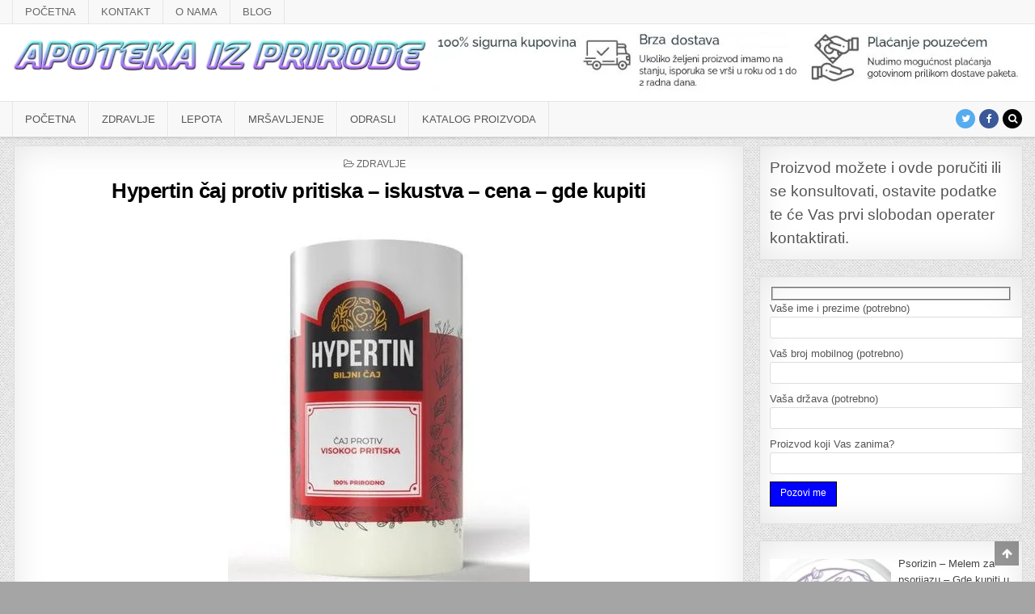

--- FILE ---
content_type: text/html; charset=UTF-8
request_url: https://apotekapriroda.com/hypertin-caj-forum-iskustva-cena-gde-kupiti/
body_size: 20156
content:
<!DOCTYPE html><html lang="sr-RS"><head><script data-no-optimize="1">var litespeed_docref=sessionStorage.getItem("litespeed_docref");litespeed_docref&&(Object.defineProperty(document,"referrer",{get:function(){return litespeed_docref}}),sessionStorage.removeItem("litespeed_docref"));</script> <meta charset="UTF-8"><meta name="viewport" content="width=device-width, initial-scale=1, maximum-scale=1"><link rel="profile" href="https://gmpg.org/xfn/11"><link rel="pingback" href="https://apotekapriroda.com/xmlrpc.php"><meta name='robots' content='index, follow, max-image-preview:large, max-snippet:-1, max-video-preview:-1' /><title>Hypertin čaj protiv pritiska – iskustva – cena – gde kupiti</title><meta name="description" content="Hypertin čaj je pomno izbalansirana, jedinstvena biljna mešavina napravljena tako da poveća celokupno zdravlje kardiovaskularnog sistema efikasnim" /><link rel="canonical" href="https://apotekapriroda.com/hypertin-caj-forum-iskustva-cena-gde-kupiti/" /><meta property="og:locale" content="sr_RS" /><meta property="og:type" content="article" /><meta property="og:title" content="Hypertin čaj protiv pritiska – iskustva – cena – gde kupiti" /><meta property="og:description" content="Hypertin čaj je pomno izbalansirana, jedinstvena biljna mešavina napravljena tako da poveća celokupno zdravlje kardiovaskularnog sistema efikasnim" /><meta property="og:url" content="https://apotekapriroda.com/hypertin-caj-forum-iskustva-cena-gde-kupiti/" /><meta property="og:site_name" content="Apoteka iz prirode" /><meta property="article:published_time" content="2021-04-26T14:39:38+00:00" /><meta property="article:modified_time" content="2022-07-16T21:22:40+00:00" /><meta property="og:image" content="https://apotekapriroda.com/wp-content/uploads/2021/04/hypertin.jpg" /><meta property="og:image:width" content="373" /><meta property="og:image:height" content="480" /><meta property="og:image:type" content="image/jpeg" /><meta name="author" content="admin" /><meta name="twitter:card" content="summary_large_image" /><meta name="twitter:creator" content="@ApotekaIz" /><meta name="twitter:site" content="@ApotekaIz" /> <script type="application/ld+json" class="yoast-schema-graph">{"@context":"https://schema.org","@graph":[{"@type":"Article","@id":"https://apotekapriroda.com/hypertin-caj-forum-iskustva-cena-gde-kupiti/#article","isPartOf":{"@id":"https://apotekapriroda.com/hypertin-caj-forum-iskustva-cena-gde-kupiti/"},"author":{"name":"admin","@id":"https://apotekapriroda.com/#/schema/person/5de1d7c6c13abb8b4165a8d08039ebd3"},"headline":"Hypertin čaj protiv pritiska – iskustva – cena – gde kupiti","datePublished":"2021-04-26T14:39:38+00:00","dateModified":"2022-07-16T21:22:40+00:00","mainEntityOfPage":{"@id":"https://apotekapriroda.com/hypertin-caj-forum-iskustva-cena-gde-kupiti/"},"wordCount":384,"publisher":{"@id":"https://apotekapriroda.com/#/schema/person/5de1d7c6c13abb8b4165a8d08039ebd3"},"image":{"@id":"https://apotekapriroda.com/hypertin-caj-forum-iskustva-cena-gde-kupiti/#primaryimage"},"thumbnailUrl":"https://apotekapriroda.com/wp-content/uploads/2021/04/hypertin.jpg","articleSection":["Zdravlje"],"inLanguage":"sr-RS"},{"@type":"WebPage","@id":"https://apotekapriroda.com/hypertin-caj-forum-iskustva-cena-gde-kupiti/","url":"https://apotekapriroda.com/hypertin-caj-forum-iskustva-cena-gde-kupiti/","name":"Hypertin čaj protiv pritiska – iskustva – cena – gde kupiti","isPartOf":{"@id":"https://apotekapriroda.com/#website"},"primaryImageOfPage":{"@id":"https://apotekapriroda.com/hypertin-caj-forum-iskustva-cena-gde-kupiti/#primaryimage"},"image":{"@id":"https://apotekapriroda.com/hypertin-caj-forum-iskustva-cena-gde-kupiti/#primaryimage"},"thumbnailUrl":"https://apotekapriroda.com/wp-content/uploads/2021/04/hypertin.jpg","datePublished":"2021-04-26T14:39:38+00:00","dateModified":"2022-07-16T21:22:40+00:00","description":"Hypertin čaj je pomno izbalansirana, jedinstvena biljna mešavina napravljena tako da poveća celokupno zdravlje kardiovaskularnog sistema efikasnim","breadcrumb":{"@id":"https://apotekapriroda.com/hypertin-caj-forum-iskustva-cena-gde-kupiti/#breadcrumb"},"inLanguage":"sr-RS","potentialAction":[{"@type":"ReadAction","target":["https://apotekapriroda.com/hypertin-caj-forum-iskustva-cena-gde-kupiti/"]}]},{"@type":"ImageObject","inLanguage":"sr-RS","@id":"https://apotekapriroda.com/hypertin-caj-forum-iskustva-cena-gde-kupiti/#primaryimage","url":"https://apotekapriroda.com/wp-content/uploads/2021/04/hypertin.jpg","contentUrl":"https://apotekapriroda.com/wp-content/uploads/2021/04/hypertin.jpg","width":373,"height":480,"caption":"Hypertin"},{"@type":"BreadcrumbList","@id":"https://apotekapriroda.com/hypertin-caj-forum-iskustva-cena-gde-kupiti/#breadcrumb","itemListElement":[{"@type":"ListItem","position":1,"name":"Home","item":"https://apotekapriroda.com/"},{"@type":"ListItem","position":2,"name":"Hypertin čaj protiv pritiska – iskustva – cena – gde kupiti"}]},{"@type":"WebSite","@id":"https://apotekapriroda.com/#website","url":"https://apotekapriroda.com/","name":"Apoteka iz prirode","description":"Prirodni preparati iz oblasti lepote i zdravlja - online kupovina","publisher":{"@id":"https://apotekapriroda.com/#/schema/person/5de1d7c6c13abb8b4165a8d08039ebd3"},"potentialAction":[{"@type":"SearchAction","target":{"@type":"EntryPoint","urlTemplate":"https://apotekapriroda.com/?s={search_term_string}"},"query-input":{"@type":"PropertyValueSpecification","valueRequired":true,"valueName":"search_term_string"}}],"inLanguage":"sr-RS"},{"@type":["Person","Organization"],"@id":"https://apotekapriroda.com/#/schema/person/5de1d7c6c13abb8b4165a8d08039ebd3","name":"admin","image":{"@type":"ImageObject","inLanguage":"sr-RS","@id":"https://apotekapriroda.com/#/schema/person/image/","url":"https://apotekapriroda.com/wp-content/uploads/2021/11/cropped-cooltext397776390484210.png","contentUrl":"https://apotekapriroda.com/wp-content/uploads/2021/11/cropped-cooltext397776390484210.png","width":873,"height":82,"caption":"admin"},"logo":{"@id":"https://apotekapriroda.com/#/schema/person/image/"},"sameAs":["https://apotekapriroda.com","https://x.com/ApotekaIz"]}]}</script> <link rel='dns-prefetch' href='//static.addtoany.com' /><link rel='dns-prefetch' href='//fonts.googleapis.com' /><link rel="alternate" type="application/rss+xml" title="Apoteka iz prirode &raquo; довод" href="https://apotekapriroda.com/feed/" /><link rel="alternate" type="application/rss+xml" title="Apoteka iz prirode &raquo; довод коментара" href="https://apotekapriroda.com/comments/feed/" /><link rel="alternate" type="application/rss+xml" title="Apoteka iz prirode &raquo; довод коментара на Hypertin čaj protiv pritiska – iskustva – cena – gde kupiti" href="https://apotekapriroda.com/hypertin-caj-forum-iskustva-cena-gde-kupiti/feed/" /><link rel="alternate" title="oEmbed (JSON)" type="application/json+oembed" href="https://apotekapriroda.com/wp-json/oembed/1.0/embed?url=https%3A%2F%2Fapotekapriroda.com%2Fhypertin-caj-forum-iskustva-cena-gde-kupiti%2F" /><link rel="alternate" title="oEmbed (XML)" type="text/xml+oembed" href="https://apotekapriroda.com/wp-json/oembed/1.0/embed?url=https%3A%2F%2Fapotekapriroda.com%2Fhypertin-caj-forum-iskustva-cena-gde-kupiti%2F&#038;format=xml" /><style id='wp-img-auto-sizes-contain-inline-css' type='text/css'>img:is([sizes=auto i],[sizes^="auto," i]){contain-intrinsic-size:3000px 1500px}
/*# sourceURL=wp-img-auto-sizes-contain-inline-css */</style><style id="litespeed-ccss">ul{box-sizing:border-box}.entry-content{counter-reset:footnotes}:root{--wp--preset--font-size--normal:16px;--wp--preset--font-size--huge:42px}.screen-reader-text{border:0;clip:rect(1px,1px,1px,1px);clip-path:inset(50%);height:1px;margin:-1px;overflow:hidden;padding:0;position:absolute;width:1px;word-wrap:normal!important}:root{--wp--preset--aspect-ratio--square:1;--wp--preset--aspect-ratio--4-3:4/3;--wp--preset--aspect-ratio--3-4:3/4;--wp--preset--aspect-ratio--3-2:3/2;--wp--preset--aspect-ratio--2-3:2/3;--wp--preset--aspect-ratio--16-9:16/9;--wp--preset--aspect-ratio--9-16:9/16;--wp--preset--color--black:#000;--wp--preset--color--cyan-bluish-gray:#abb8c3;--wp--preset--color--white:#fff;--wp--preset--color--pale-pink:#f78da7;--wp--preset--color--vivid-red:#cf2e2e;--wp--preset--color--luminous-vivid-orange:#ff6900;--wp--preset--color--luminous-vivid-amber:#fcb900;--wp--preset--color--light-green-cyan:#7bdcb5;--wp--preset--color--vivid-green-cyan:#00d084;--wp--preset--color--pale-cyan-blue:#8ed1fc;--wp--preset--color--vivid-cyan-blue:#0693e3;--wp--preset--color--vivid-purple:#9b51e0;--wp--preset--gradient--vivid-cyan-blue-to-vivid-purple:linear-gradient(135deg,rgba(6,147,227,1) 0%,#9b51e0 100%);--wp--preset--gradient--light-green-cyan-to-vivid-green-cyan:linear-gradient(135deg,#7adcb4 0%,#00d082 100%);--wp--preset--gradient--luminous-vivid-amber-to-luminous-vivid-orange:linear-gradient(135deg,rgba(252,185,0,1) 0%,rgba(255,105,0,1) 100%);--wp--preset--gradient--luminous-vivid-orange-to-vivid-red:linear-gradient(135deg,rgba(255,105,0,1) 0%,#cf2e2e 100%);--wp--preset--gradient--very-light-gray-to-cyan-bluish-gray:linear-gradient(135deg,#eee 0%,#a9b8c3 100%);--wp--preset--gradient--cool-to-warm-spectrum:linear-gradient(135deg,#4aeadc 0%,#9778d1 20%,#cf2aba 40%,#ee2c82 60%,#fb6962 80%,#fef84c 100%);--wp--preset--gradient--blush-light-purple:linear-gradient(135deg,#ffceec 0%,#9896f0 100%);--wp--preset--gradient--blush-bordeaux:linear-gradient(135deg,#fecda5 0%,#fe2d2d 50%,#6b003e 100%);--wp--preset--gradient--luminous-dusk:linear-gradient(135deg,#ffcb70 0%,#c751c0 50%,#4158d0 100%);--wp--preset--gradient--pale-ocean:linear-gradient(135deg,#fff5cb 0%,#b6e3d4 50%,#33a7b5 100%);--wp--preset--gradient--electric-grass:linear-gradient(135deg,#caf880 0%,#71ce7e 100%);--wp--preset--gradient--midnight:linear-gradient(135deg,#020381 0%,#2874fc 100%);--wp--preset--font-size--small:13px;--wp--preset--font-size--medium:20px;--wp--preset--font-size--large:36px;--wp--preset--font-size--x-large:42px;--wp--preset--spacing--20:.44rem;--wp--preset--spacing--30:.67rem;--wp--preset--spacing--40:1rem;--wp--preset--spacing--50:1.5rem;--wp--preset--spacing--60:2.25rem;--wp--preset--spacing--70:3.38rem;--wp--preset--spacing--80:5.06rem;--wp--preset--shadow--natural:6px 6px 9px rgba(0,0,0,.2);--wp--preset--shadow--deep:12px 12px 50px rgba(0,0,0,.4);--wp--preset--shadow--sharp:6px 6px 0px rgba(0,0,0,.2);--wp--preset--shadow--outlined:6px 6px 0px -3px rgba(255,255,255,1),6px 6px rgba(0,0,0,1);--wp--preset--shadow--crisp:6px 6px 0px rgba(0,0,0,1)}.wpcf7 form .wpcf7-response-output{margin:2em .5em 1em;padding:.2em 1em;border:2px solid #00a0d2}.wpcf7 form.init .wpcf7-response-output{display:none}html,body,div,span,h1,a,img,i,ul,li,form,label,article,header,nav{border:0;font-family:inherit;font-size:100%;font-style:inherit;font-weight:inherit;margin:0;outline:0;padding:0;vertical-align:baseline}html{font-family:sans-serif;font-size:62.5%;overflow-y:scroll;-webkit-text-size-adjust:100%;-ms-text-size-adjust:100%}body{background:#fff;line-height:1}article,header,nav{display:block}ul{list-style:none}a{background-color:transparent}a img{border:0}i{font-style:italic}button,input{color:inherit;font:inherit;margin:0}button{overflow:visible}button{text-transform:none}button,input[type=submit]{-webkit-appearance:button}button::-moz-focus-inner,input::-moz-focus-inner{border:0;padding:0}input{line-height:normal}input[type=search]{-webkit-appearance:textfield;-moz-box-sizing:content-box;-webkit-box-sizing:content-box;box-sizing:content-box}input[type=search]::-webkit-search-cancel-button,input[type=search]::-webkit-search-decoration{-webkit-appearance:none}html{-webkit-box-sizing:border-box;-moz-box-sizing:border-box;box-sizing:border-box}*,*:before,*:after{-webkit-box-sizing:inherit;-moz-box-sizing:inherit;box-sizing:inherit}img{max-width:100%;height:auto}.clearfix:before,.clearfix:after{content:" ";display:table}.clearfix:after{clear:both}.screen-reader-text{border:0;clip:rect(1px,1px,1px,1px);-webkit-clip-path:inset(50%);clip-path:inset(50%);height:1px;width:1px;margin:-1px;overflow:hidden;padding:0;position:absolute!important;word-wrap:normal!important}body{background:#e6e6e6;font:normal normal 13px Domine,Arial,Helvetica,sans-serif;line-height:1.6;margin:0;padding:0}body,button,input{color:#555}button,input{font-family:inherit;font-size:inherit}button{max-width:100%}a{color:#666;text-decoration:none}h1{font:normal bold 32px 'Playfair Display',Arial,sans-serif}h1{clear:both;line-height:1;margin:.6em 0}h1{color:#111}h1 a,h3 a{font-weight:inherit}ul{margin:0 0 1.5em 3em}ul{list-style:disc}img{height:auto;max-width:100%}img{max-width:100%;height:auto}button,input{font-size:100%;margin:0;vertical-align:baseline}button,input[type=submit]{border:1px solid #000;-webkit-border-radius:0;-moz-border-radius:0;border-radius:0;background:#333;color:#fff;-webkit-appearance:button;font-size:12px;line-height:1;padding:.6em 1em .8em}input[type=search]{-webkit-appearance:textfield;box-sizing:content-box}input[type=search]::-webkit-search-decoration{-webkit-appearance:none}input[type=search]{color:#666;border:1px solid #ddd;-webkit-border-radius:3px;-moz-border-radius:3px;border-radius:3px}input[type=search]{padding:5px}.cutewp-outer-wrapper:before,.cutewp-outer-wrapper:after{content:" ";display:table}.cutewp-outer-wrapper:after{clear:both}.cutewp-outer-wrapper{position:relative;max-width:1250px;width:100%;margin:0 auto;padding:0}.cutewp-container:before,.cutewp-container:after{content:" ";display:table}.cutewp-container:after{clear:both}#cutewp-wrapper{position:relative;margin:0 auto}.cutewp-content-wrapper{position:relative;padding:0;word-wrap:break-word;display:-webkit-box;display:-webkit-flex;display:-moz-box;display:-ms-flexbox;display:flex;-webkit-box-orient:horizontal;-webkit-box-direction:normal;-webkit-flex-direction:row;-moz-box-orient:horizontal;-moz-box-direction:normal;-ms-flex-direction:row;flex-direction:row;-webkit-box-pack:justify;-webkit-justify-content:space-between;-moz-box-pack:justify;-ms-flex-pack:justify;justify-content:space-between;-webkit-box-align:stretch;-webkit-align-items:stretch;-moz-box-align:stretch;-ms-flex-align:stretch;align-items:stretch;-webkit-flex-wrap:wrap;-ms-flex-wrap:wrap;flex-wrap:wrap;-webkit-align-content:stretch;-ms-flex-line-pack:stretch;align-content:stretch}.cutewp-main-wrapper{position:relative;width:73%;margin:0;padding:0;float:left;word-wrap:break-word;overflow:hidden;-webkit-box-flex:0;-webkit-flex:0 0 73%;-moz-box-flex:0;-ms-flex:0 0 73%;flex:0 0 73%;max-width:73%;-webkit-box-ordinal-group:1;-webkit-order:0;-moz-box-ordinal-group:1;-ms-flex-order:0;order:0}.cutewp-sidebar-one-wrapper{position:relative;width:26.5%;margin:0;padding:0;float:left;word-wrap:break-word;overflow:hidden;-webkit-box-flex:0;-webkit-flex:0 0 26.5%;-moz-box-flex:0;-ms-flex:0 0 26.5%;flex:0 0 26.5%;max-width:26.5%;-webkit-box-ordinal-group:2;-webkit-order:1;-moz-box-ordinal-group:2;-ms-flex-order:1;order:1}.cutewp-main-wrapper-inside{padding:10px 10px 10px 0}.cutewp-sidebar-one-wrapper-inside{padding:10px 0 10px 5px}@media only screen and (max-width:1276px){.cutewp-outer-wrapper{width:98%}}@media only screen and (max-width:890px){.cutewp-main-wrapper{width:100%;float:none;-webkit-box-flex:0;-webkit-flex:0 0 100%;-moz-box-flex:0;-ms-flex:0 0 100%;flex:0 0 100%;max-width:100%;-webkit-box-ordinal-group:1;-webkit-order:0;-moz-box-ordinal-group:1;-ms-flex-order:0;order:0}.cutewp-sidebar-one-wrapper{width:100%;float:none;-webkit-box-flex:0;-webkit-flex:0 0 100%;-moz-box-flex:0;-ms-flex:0 0 100%;flex:0 0 100%;max-width:100%;-webkit-box-ordinal-group:2;-webkit-order:1;-moz-box-ordinal-group:2;-ms-flex-order:1;order:1}.cutewp-main-wrapper-inside{padding:10px 0!important}.cutewp-sidebar-one-wrapper-inside{padding:10px 0!important}}#cutewp-header{clear:both;margin:0 auto;padding:0;border-bottom:none!important;position:relative;z-index:1}.cutewp-head-content{margin:0 auto;padding:0;position:relative;z-index:98;background:#fff}.cutewp-header-inside{padding:10px 0}#cutewp-logo{margin:5px 0;float:left;width:41%}.cutewp-logo-img-link{display:block}.cutewp-logo-img{display:block;padding:0;margin:0}.cutewp-header-banner{float:right;width:58.3%}.cutewp-header-banner .widget{margin:0 0 10px}.cutewp-header-banner .widget:last-child{margin:0}.cutewp-header-banner img{display:block}@media only screen and (max-width:1112px){#cutewp-logo{margin:5px 0 10px;float:none;width:100%;text-align:center}.cutewp-logo-img{display:block;padding:0;margin:0 auto}.cutewp-header-banner{float:none;width:100%;text-align:center}.cutewp-header-banner img{margin:0 auto}}.cutewp-secondary-menu-container-inside{position:relative}.cutewp-nav-secondary:before{content:" ";display:table}.cutewp-nav-secondary:after{clear:both;content:" ";display:table}.cutewp-nav-secondary{float:none;background:#f8f8f8;border-bottom:1px solid #e5e5e5}.cutewp-secondary-nav-menu{line-height:1;margin:0;padding:0;width:100%;list-style:none;list-style-type:none}.cutewp-secondary-nav-menu li{border-width:0;display:inline-block;margin:0;padding-bottom:0;text-align:left;float:left}.cutewp-secondary-nav-menu a{border:none;color:#666;text-shadow:0 1px 0 #fff;display:block;padding:8px 15px;position:relative}.cutewp-secondary-nav-menu a{font:normal normal 13px 'Patua One',Arial,Helvetica,sans-serif;line-height:1}.cutewp-secondary-nav-menu>li>a{text-transform:uppercase}.cutewp-secondary-responsive-menu-icon{display:none;margin:0;text-align:left;padding:8px 10px;border:none;background:0 0;text-shadow:inherit;font:normal normal 13px 'Patua One',Arial,Helvetica,sans-serif;line-height:18px;text-transform:uppercase;-webkit-border-radius:0;-moz-border-radius:0;border-radius:0;color:#000}.cutewp-secondary-responsive-menu-icon:before{color:#000;content:"\f0c9";font:normal 18px/1 FontAwesome;margin:0 6px 0 0;display:inline-block;vertical-align:top}.cutewp-secondary-nav-menu>li>a{border-right:1px solid #e5e5e5}.cutewp-secondary-nav-menu>li:first-child>a{border-left:1px solid #e5e5e5}@media only screen and (max-width:1112px){#cutewp-secondary-navigation{margin-left:0;margin-right:0}.cutewp-secondary-nav-menu li{float:none}.cutewp-secondary-nav-menu{text-align:center}.cutewp-secondary-responsive-menu-icon{display:block}}.cutewp-primary-menu-container-inside{position:relative}.cutewp-nav-primary:before{content:" ";display:table}.cutewp-nav-primary:after{clear:both;content:" ";display:table}.cutewp-nav-primary{float:none;background:#f8f8f8;border-top:1px solid #e5e5e5;border-bottom:1px solid #ddd;-webkit-box-shadow:0 1px 3px 0 rgba(0,0,0,.15);-moz-box-shadow:0 1px 3px 0 rgba(0,0,0,.15);box-shadow:0 1px 3px 0 rgba(0,0,0,.15)}.cutewp-primary-nav-menu{line-height:1;margin:0;padding:0;width:100%;list-style:none;list-style-type:none}.cutewp-primary-nav-menu li{border-width:0;display:inline-block;margin:0;padding-bottom:0;text-align:left;float:left}.cutewp-primary-nav-menu a{border:none;color:#555;text-shadow:0 1px 0 #fff;display:block;padding:15px;position:relative}.cutewp-primary-nav-menu a{font:normal normal 13px 'Patua One',Arial,Helvetica,sans-serif;line-height:1}.cutewp-primary-nav-menu>li>a{text-transform:uppercase}.cutewp-primary-responsive-menu-icon{display:none;margin:0;text-align:left;padding:6px 10px;border:none;background:0 0;text-shadow:inherit;font:normal normal 13px 'Patua One',Arial,Helvetica,sans-serif;line-height:24px;text-transform:uppercase;-webkit-border-radius:0;-moz-border-radius:0;border-radius:0;color:#000}.cutewp-primary-responsive-menu-icon:before{color:#000;content:"\f0c9";font:normal 24px/1 FontAwesome;margin:0 6px 0 0;display:inline-block;vertical-align:top}.cutewp-primary-nav-menu>li>a{border-left:1px solid #fff}.cutewp-primary-nav-menu>li>a{border-right:1px solid #e5e5e5}.cutewp-primary-nav-menu>li:first-child>a{border-left:1px solid #e5e5e5}@media only screen and (max-width:1112px){#cutewp-primary-navigation{margin-left:0;margin-right:0}.cutewp-primary-nav-menu li{float:none}.cutewp-primary-nav-menu{text-align:center}.cutewp-primary-responsive-menu-icon{display:block}}.cutewp-post-singular{position:relative;padding:0;margin:0 0 30px 0!important;word-break:normal;word-wrap:break-word;overflow:hidden}.cutewp-post-thumbnail-single{display:block;margin:0 auto 10px;text-align:center}.cutewp-entry-meta-single{margin:0 0 10px;text-align:center;color:#666;font:normal normal 12px Oswald,Arial,Helvetica,sans-serif;text-transform:uppercase}.cutewp-entry-meta-single a{color:#666}.cutewp-entry-meta-single-top{margin:0 0 6px!important;padding:0 0 5px!important;border-bottom:0 dotted #ddd}.cutewp-entry-meta-single-cats{margin:0 10px 0 0;display:inline-block}.entry-title{position:relative;font:normal bold 26px 'Playfair Display',Arial,Helvetica,sans-serif;color:#000;margin:0 0 10px;line-height:1.2;text-align:center;letter-spacing:-.5px}.entry-title a{color:#000}.entry-content{position:relative;margin:10px 0;line-height:1.7}.entry-content a{text-decoration:none;color:#409bd4}.comment-respond #cancel-comment-reply-link{font-size:14px;font-weight:400;margin-left:1em}.cutewp-sidebar-widget-areas .widget{position:relative;padding:12px!important;margin-bottom:20px;word-break:normal;word-wrap:break-word;overflow:hidden}.cutewp-sidebar-widget-areas .widget a{color:#444}.cutewp-sidebar-widget-areas .widget ul{margin:0;padding:0;list-style:none;list-style-type:none}.cutewp-sidebar-widget-areas .widget li{margin:0;padding:6px 0;border-bottom:1px solid #f6f6f6}.cutewp-search-form{position:relative}.cutewp-search-form input{-webkit-box-sizing:border-box;-moz-box-sizing:border-box;box-sizing:border-box}input.cutewp-search-field{padding:8px 10px;line-height:1;font-size:inherit}input.cutewp-search-submit{padding:8px 10px;line-height:1;font-size:inherit}.cutewp-search-overlay{height:100%;width:100%;display:none;position:fixed;z-index:100000;top:0;left:0;background-color:#000;background-color:rgba(0,0,0,.9)}.cutewp-search-overlay-content{position:relative;top:46%;width:80%;text-align:center;margin-top:30px;margin:auto}.cutewp-search-overlay .cutewp-search-closebtn{position:absolute;top:20px;right:45px;font-size:60px;color:#fff}.cutewp-search-overlay button{background:0 0!important;text-shadow:none;border:none;padding:0}.cutewp-search-overlay-content input.cutewp-search-field{max-width:600px;width:95%;padding:10px;-webkit-border-radius:0;-moz-border-radius:0;border-radius:0}.cutewp-search-overlay-content input.cutewp-search-submit{display:none}.cutewp-top-social-icons{position:absolute;right:0;top:9px}.cutewp-top-social-icons a{color:#fff!important;margin-right:1px;font-size:12px!important;line-height:12px!important;display:inline-block;background:#555;padding:6px;width:24px;height:24px;-webkit-border-radius:50%;-moz-border-radius:50%;border-radius:50%;text-align:center}.cutewp-top-social-icons a.cutewp-social-icon-facebook{background:#3b5998;color:#fff}.cutewp-top-social-icons a.cutewp-social-icon-twitter{background:#55acee;color:#fff}.cutewp-top-social-icons a.cutewp-social-icon-search{background:#000;color:#fff}@media only screen and (max-width:1112px){.cutewp-top-social-icons{top:6px}}.cutewp-scroll-top{background:#000;color:#fff;border:1px solid #000;display:block;width:30px;height:30px;opacity:.4;filter:alpha(opacity=40);position:fixed;bottom:20px;right:20px;z-index:200;-webkit-border-radius:0;-moz-border-radius:0;border-radius:0;font-size:14px;line-height:1;padding:7px;text-shadow:0 1px 0 #000}.cutewp-box{background:#fff;padding:15px;border:1px solid #ddd;-webkit-box-shadow:0 0 40px rgba(0,0,0,.1) inset;-moz-box-shadow:0 0 40px rgba(0,0,0,.1) inset;box-shadow:0 0 40px rgba(0,0,0,.1) inset}.cutewp-animated{-webkit-animation-duration:2s;-moz-animation-duration:2s;-o-animation-duration:2s;animation-duration:2s;-webkit-animation-fill-mode:both;-moz-animation-fill-mode:both;-o-animation-fill-mode:both;animation-fill-mode:both}@-webkit-keyframes cutewp-fadein{from{opacity:0}to{opacity:1}}@-moz-keyframes cutewp-fadein{from{opacity:0}to{opacity:1}}@-o-keyframes cutewp-fadein{from{opacity:0}to{opacity:1}}@keyframes cutewp-fadein{from{opacity:0}to{opacity:1}}.cutewp-fadein{-webkit-animation-name:cutewp-fadein;-moz-animation-name:cutewp-fadein;-o-animation-name:cutewp-fadein;animation-name:cutewp-fadein}.fa{display:inline-block;font:normal normal normal 14px/1 FontAwesome;font-size:inherit;text-rendering:auto;-webkit-font-smoothing:antialiased;-moz-osx-font-smoothing:grayscale}.fa-search:before{content:"\f002"}.fa-arrow-up:before{content:"\f062"}.fa-twitter:before{content:"\f099"}.fa-facebook:before{content:"\f09a"}.fa-folder-open-o:before{content:"\f115"}.rpwwt-widget ul{list-style:outside none none;margin-left:0;margin-right:0;padding-left:0;padding-right:0}.rpwwt-widget ul li{overflow:hidden;margin:0 0 1.5em}.rpwwt-widget ul li img{display:inline;float:left;margin:.3em .75em .75em 0}#rpwwt-recent-posts-widget-with-thumbnails-2 img{width:150px;height:150px}body.custom-background{background-color:#a5a5a5;background-image:url("https://apotekapriroda.com/wp-content/themes/cutewp/assets/images/background.png");background-position:left top;background-size:auto;background-repeat:repeat;background-attachment:fixed}</style><link rel="preload" data-asynced="1" data-optimized="2" as="style" onload="this.onload=null;this.rel='stylesheet'" href="https://apotekapriroda.com/wp-content/litespeed/ucss/745da6efea07969a130f8257eafcb17a.css?ver=6f7c4" /><script data-optimized="1" type="litespeed/javascript" data-src="https://apotekapriroda.com/wp-content/plugins/litespeed-cache/assets/js/css_async.min.js"></script> <style id='global-styles-inline-css' type='text/css'>:root{--wp--preset--aspect-ratio--square: 1;--wp--preset--aspect-ratio--4-3: 4/3;--wp--preset--aspect-ratio--3-4: 3/4;--wp--preset--aspect-ratio--3-2: 3/2;--wp--preset--aspect-ratio--2-3: 2/3;--wp--preset--aspect-ratio--16-9: 16/9;--wp--preset--aspect-ratio--9-16: 9/16;--wp--preset--color--black: #000000;--wp--preset--color--cyan-bluish-gray: #abb8c3;--wp--preset--color--white: #ffffff;--wp--preset--color--pale-pink: #f78da7;--wp--preset--color--vivid-red: #cf2e2e;--wp--preset--color--luminous-vivid-orange: #ff6900;--wp--preset--color--luminous-vivid-amber: #fcb900;--wp--preset--color--light-green-cyan: #7bdcb5;--wp--preset--color--vivid-green-cyan: #00d084;--wp--preset--color--pale-cyan-blue: #8ed1fc;--wp--preset--color--vivid-cyan-blue: #0693e3;--wp--preset--color--vivid-purple: #9b51e0;--wp--preset--gradient--vivid-cyan-blue-to-vivid-purple: linear-gradient(135deg,rgb(6,147,227) 0%,rgb(155,81,224) 100%);--wp--preset--gradient--light-green-cyan-to-vivid-green-cyan: linear-gradient(135deg,rgb(122,220,180) 0%,rgb(0,208,130) 100%);--wp--preset--gradient--luminous-vivid-amber-to-luminous-vivid-orange: linear-gradient(135deg,rgb(252,185,0) 0%,rgb(255,105,0) 100%);--wp--preset--gradient--luminous-vivid-orange-to-vivid-red: linear-gradient(135deg,rgb(255,105,0) 0%,rgb(207,46,46) 100%);--wp--preset--gradient--very-light-gray-to-cyan-bluish-gray: linear-gradient(135deg,rgb(238,238,238) 0%,rgb(169,184,195) 100%);--wp--preset--gradient--cool-to-warm-spectrum: linear-gradient(135deg,rgb(74,234,220) 0%,rgb(151,120,209) 20%,rgb(207,42,186) 40%,rgb(238,44,130) 60%,rgb(251,105,98) 80%,rgb(254,248,76) 100%);--wp--preset--gradient--blush-light-purple: linear-gradient(135deg,rgb(255,206,236) 0%,rgb(152,150,240) 100%);--wp--preset--gradient--blush-bordeaux: linear-gradient(135deg,rgb(254,205,165) 0%,rgb(254,45,45) 50%,rgb(107,0,62) 100%);--wp--preset--gradient--luminous-dusk: linear-gradient(135deg,rgb(255,203,112) 0%,rgb(199,81,192) 50%,rgb(65,88,208) 100%);--wp--preset--gradient--pale-ocean: linear-gradient(135deg,rgb(255,245,203) 0%,rgb(182,227,212) 50%,rgb(51,167,181) 100%);--wp--preset--gradient--electric-grass: linear-gradient(135deg,rgb(202,248,128) 0%,rgb(113,206,126) 100%);--wp--preset--gradient--midnight: linear-gradient(135deg,rgb(2,3,129) 0%,rgb(40,116,252) 100%);--wp--preset--font-size--small: 13px;--wp--preset--font-size--medium: 20px;--wp--preset--font-size--large: 36px;--wp--preset--font-size--x-large: 42px;--wp--preset--spacing--20: 0.44rem;--wp--preset--spacing--30: 0.67rem;--wp--preset--spacing--40: 1rem;--wp--preset--spacing--50: 1.5rem;--wp--preset--spacing--60: 2.25rem;--wp--preset--spacing--70: 3.38rem;--wp--preset--spacing--80: 5.06rem;--wp--preset--shadow--natural: 6px 6px 9px rgba(0, 0, 0, 0.2);--wp--preset--shadow--deep: 12px 12px 50px rgba(0, 0, 0, 0.4);--wp--preset--shadow--sharp: 6px 6px 0px rgba(0, 0, 0, 0.2);--wp--preset--shadow--outlined: 6px 6px 0px -3px rgb(255, 255, 255), 6px 6px rgb(0, 0, 0);--wp--preset--shadow--crisp: 6px 6px 0px rgb(0, 0, 0);}:where(.is-layout-flex){gap: 0.5em;}:where(.is-layout-grid){gap: 0.5em;}body .is-layout-flex{display: flex;}.is-layout-flex{flex-wrap: wrap;align-items: center;}.is-layout-flex > :is(*, div){margin: 0;}body .is-layout-grid{display: grid;}.is-layout-grid > :is(*, div){margin: 0;}:where(.wp-block-columns.is-layout-flex){gap: 2em;}:where(.wp-block-columns.is-layout-grid){gap: 2em;}:where(.wp-block-post-template.is-layout-flex){gap: 1.25em;}:where(.wp-block-post-template.is-layout-grid){gap: 1.25em;}.has-black-color{color: var(--wp--preset--color--black) !important;}.has-cyan-bluish-gray-color{color: var(--wp--preset--color--cyan-bluish-gray) !important;}.has-white-color{color: var(--wp--preset--color--white) !important;}.has-pale-pink-color{color: var(--wp--preset--color--pale-pink) !important;}.has-vivid-red-color{color: var(--wp--preset--color--vivid-red) !important;}.has-luminous-vivid-orange-color{color: var(--wp--preset--color--luminous-vivid-orange) !important;}.has-luminous-vivid-amber-color{color: var(--wp--preset--color--luminous-vivid-amber) !important;}.has-light-green-cyan-color{color: var(--wp--preset--color--light-green-cyan) !important;}.has-vivid-green-cyan-color{color: var(--wp--preset--color--vivid-green-cyan) !important;}.has-pale-cyan-blue-color{color: var(--wp--preset--color--pale-cyan-blue) !important;}.has-vivid-cyan-blue-color{color: var(--wp--preset--color--vivid-cyan-blue) !important;}.has-vivid-purple-color{color: var(--wp--preset--color--vivid-purple) !important;}.has-black-background-color{background-color: var(--wp--preset--color--black) !important;}.has-cyan-bluish-gray-background-color{background-color: var(--wp--preset--color--cyan-bluish-gray) !important;}.has-white-background-color{background-color: var(--wp--preset--color--white) !important;}.has-pale-pink-background-color{background-color: var(--wp--preset--color--pale-pink) !important;}.has-vivid-red-background-color{background-color: var(--wp--preset--color--vivid-red) !important;}.has-luminous-vivid-orange-background-color{background-color: var(--wp--preset--color--luminous-vivid-orange) !important;}.has-luminous-vivid-amber-background-color{background-color: var(--wp--preset--color--luminous-vivid-amber) !important;}.has-light-green-cyan-background-color{background-color: var(--wp--preset--color--light-green-cyan) !important;}.has-vivid-green-cyan-background-color{background-color: var(--wp--preset--color--vivid-green-cyan) !important;}.has-pale-cyan-blue-background-color{background-color: var(--wp--preset--color--pale-cyan-blue) !important;}.has-vivid-cyan-blue-background-color{background-color: var(--wp--preset--color--vivid-cyan-blue) !important;}.has-vivid-purple-background-color{background-color: var(--wp--preset--color--vivid-purple) !important;}.has-black-border-color{border-color: var(--wp--preset--color--black) !important;}.has-cyan-bluish-gray-border-color{border-color: var(--wp--preset--color--cyan-bluish-gray) !important;}.has-white-border-color{border-color: var(--wp--preset--color--white) !important;}.has-pale-pink-border-color{border-color: var(--wp--preset--color--pale-pink) !important;}.has-vivid-red-border-color{border-color: var(--wp--preset--color--vivid-red) !important;}.has-luminous-vivid-orange-border-color{border-color: var(--wp--preset--color--luminous-vivid-orange) !important;}.has-luminous-vivid-amber-border-color{border-color: var(--wp--preset--color--luminous-vivid-amber) !important;}.has-light-green-cyan-border-color{border-color: var(--wp--preset--color--light-green-cyan) !important;}.has-vivid-green-cyan-border-color{border-color: var(--wp--preset--color--vivid-green-cyan) !important;}.has-pale-cyan-blue-border-color{border-color: var(--wp--preset--color--pale-cyan-blue) !important;}.has-vivid-cyan-blue-border-color{border-color: var(--wp--preset--color--vivid-cyan-blue) !important;}.has-vivid-purple-border-color{border-color: var(--wp--preset--color--vivid-purple) !important;}.has-vivid-cyan-blue-to-vivid-purple-gradient-background{background: var(--wp--preset--gradient--vivid-cyan-blue-to-vivid-purple) !important;}.has-light-green-cyan-to-vivid-green-cyan-gradient-background{background: var(--wp--preset--gradient--light-green-cyan-to-vivid-green-cyan) !important;}.has-luminous-vivid-amber-to-luminous-vivid-orange-gradient-background{background: var(--wp--preset--gradient--luminous-vivid-amber-to-luminous-vivid-orange) !important;}.has-luminous-vivid-orange-to-vivid-red-gradient-background{background: var(--wp--preset--gradient--luminous-vivid-orange-to-vivid-red) !important;}.has-very-light-gray-to-cyan-bluish-gray-gradient-background{background: var(--wp--preset--gradient--very-light-gray-to-cyan-bluish-gray) !important;}.has-cool-to-warm-spectrum-gradient-background{background: var(--wp--preset--gradient--cool-to-warm-spectrum) !important;}.has-blush-light-purple-gradient-background{background: var(--wp--preset--gradient--blush-light-purple) !important;}.has-blush-bordeaux-gradient-background{background: var(--wp--preset--gradient--blush-bordeaux) !important;}.has-luminous-dusk-gradient-background{background: var(--wp--preset--gradient--luminous-dusk) !important;}.has-pale-ocean-gradient-background{background: var(--wp--preset--gradient--pale-ocean) !important;}.has-electric-grass-gradient-background{background: var(--wp--preset--gradient--electric-grass) !important;}.has-midnight-gradient-background{background: var(--wp--preset--gradient--midnight) !important;}.has-small-font-size{font-size: var(--wp--preset--font-size--small) !important;}.has-medium-font-size{font-size: var(--wp--preset--font-size--medium) !important;}.has-large-font-size{font-size: var(--wp--preset--font-size--large) !important;}.has-x-large-font-size{font-size: var(--wp--preset--font-size--x-large) !important;}
/*# sourceURL=global-styles-inline-css */</style><style id='classic-theme-styles-inline-css' type='text/css'>/*! This file is auto-generated */
.wp-block-button__link{color:#fff;background-color:#32373c;border-radius:9999px;box-shadow:none;text-decoration:none;padding:calc(.667em + 2px) calc(1.333em + 2px);font-size:1.125em}.wp-block-file__button{background:#32373c;color:#fff;text-decoration:none}
/*# sourceURL=/wp-includes/css/classic-themes.min.css */</style><style id='contact-form-7-inline-css' type='text/css'>.wpcf7 .wpcf7-recaptcha iframe {margin-bottom: 0;}.wpcf7 .wpcf7-recaptcha[data-align="center"] > div {margin: 0 auto;}.wpcf7 .wpcf7-recaptcha[data-align="right"] > div {margin: 0 0 0 auto;}
/*# sourceURL=contact-form-7-inline-css */</style> <script id="addtoany-core-js-before" type="litespeed/javascript">window.a2a_config=window.a2a_config||{};a2a_config.callbacks=[];a2a_config.overlays=[];a2a_config.templates={};a2a_localize={Share:"Share",Save:"Save",Subscribe:"Subscribe",Email:"Email",Bookmark:"Bookmark",ShowAll:"Show all",ShowLess:"Show less",FindServices:"Find service(s)",FindAnyServiceToAddTo:"Instantly find any service to add to",PoweredBy:"Powered by",ShareViaEmail:"Share via email",SubscribeViaEmail:"Subscribe via email",BookmarkInYourBrowser:"Bookmark in your browser",BookmarkInstructions:"Press Ctrl+D or \u2318+D to bookmark this page",AddToYourFavorites:"Add to your favorites",SendFromWebOrProgram:"Send from any email address or email program",EmailProgram:"Email program",More:"More&#8230;",ThanksForSharing:"Thanks for sharing!",ThanksForFollowing:"Thanks for following!"}</script> <script type="text/javascript" defer src="https://static.addtoany.com/menu/page.js" id="addtoany-core-js"></script> <script type="litespeed/javascript" data-src="https://apotekapriroda.com/wp-includes/js/jquery/jquery.min.js" id="jquery-core-js"></script> <link rel="https://api.w.org/" href="https://apotekapriroda.com/wp-json/" /><link rel="alternate" title="JSON" type="application/json" href="https://apotekapriroda.com/wp-json/wp/v2/posts/45" /><link rel="EditURI" type="application/rsd+xml" title="RSD" href="https://apotekapriroda.com/xmlrpc.php?rsd" /><meta name="generator" content="WordPress 6.9" /><link rel='shortlink' href='https://apotekapriroda.com/?p=45' /><style type="text/css" id="custom-background-css">body.custom-background { background-color: #a5a5a5; background-image: url("https://apotekapriroda.com/wp-content/themes/cutewp/assets/images/background.png"); background-position: left top; background-size: auto; background-repeat: repeat; background-attachment: fixed; }</style><link rel="icon" href="https://apotekapriroda.com/wp-content/uploads/2021/04/cropped-android-chrome-512x512-1-32x32.png" sizes="32x32" /><link rel="icon" href="https://apotekapriroda.com/wp-content/uploads/2021/04/cropped-android-chrome-512x512-1-192x192.png" sizes="192x192" /><link rel="apple-touch-icon" href="https://apotekapriroda.com/wp-content/uploads/2021/04/cropped-android-chrome-512x512-1-180x180.png" /><meta name="msapplication-TileImage" content="https://apotekapriroda.com/wp-content/uploads/2021/04/cropped-android-chrome-512x512-1-270x270.png" /><style type="text/css" id="wp-custom-css">#button5
{
    color: white;
    background-color: rgb(0, 0, 255);
   
}</style></head><body class="wp-singular post-template-default single single-post postid-45 single-format-standard custom-background wp-custom-logo wp-theme-cutewp cutewp-animated cutewp-fadein cutewp-no-bottom-widgets" id="cutewp-site-body" itemscope="itemscope" itemtype="http://schema.org/WebPage">
<a class="skip-link screen-reader-text" href="#cutewp-posts-wrapper">Skip to content</a><div class="cutewp-container cutewp-secondary-menu-container clearfix"><div class="cutewp-secondary-menu-container-inside clearfix"><nav class="cutewp-nav-secondary" id="cutewp-secondary-navigation" itemscope="itemscope" itemtype="http://schema.org/SiteNavigationElement" role="navigation" aria-label="Secondary Menu"><div class="cutewp-outer-wrapper">
<button class="cutewp-secondary-responsive-menu-icon" aria-controls="cutewp-menu-secondary-navigation" aria-expanded="false">Menu</button><ul id="cutewp-menu-secondary-navigation" class="cutewp-secondary-nav-menu cutewp-menu-secondary"><li id="menu-item-90" class="menu-item menu-item-type-custom menu-item-object-custom menu-item-home menu-item-90"><a href="https://apotekapriroda.com">Početna</a></li><li id="menu-item-89" class="menu-item menu-item-type-post_type menu-item-object-page menu-item-89"><a href="https://apotekapriroda.com/kontakt/">Kontakt</a></li><li id="menu-item-535" class="menu-item menu-item-type-post_type menu-item-object-page menu-item-535"><a href="https://apotekapriroda.com/o-nama/">O nama</a></li><li id="menu-item-1441" class="menu-item menu-item-type-taxonomy menu-item-object-category menu-item-1441"><a href="https://apotekapriroda.com/category/blog/">Blog</a></li></ul></div></nav></div></div><div class="cutewp-container" id="cutewp-header" itemscope="itemscope" itemtype="http://schema.org/WPHeader" role="banner"><div class="cutewp-head-content clearfix" id="cutewp-head-content"><div class="cutewp-outer-wrapper"><div class="cutewp-header-inside clearfix"><div id="cutewp-logo"><div class="site-branding">
<a href="https://apotekapriroda.com/" rel="home" class="cutewp-logo-img-link">
<img data-lazyloaded="1" src="[data-uri]" width="873" height="82" data-src="https://apotekapriroda.com/wp-content/uploads/2021/11/cropped-cooltext397776390484210.png.webp" alt="" class="cutewp-logo-img"/>
</a></div></div><div class="cutewp-header-banner"><div id="media_image-3" class="cutewp-header-widget widget widget_media_image"><img data-lazyloaded="1" src="[data-uri]" width="904" height="93" data-src="https://apotekapriroda.com/wp-content/uploads/2021/04/novozasajt5.jpg.webp" class="image wp-image-66  attachment-full size-full" alt="" style="max-width: 100%; height: auto;" decoding="async" fetchpriority="high" data-srcset="https://apotekapriroda.com/wp-content/uploads/2021/04/novozasajt5.jpg.webp 904w, https://apotekapriroda.com/wp-content/uploads/2021/04/novozasajt5-300x31.jpg.webp 300w, https://apotekapriroda.com/wp-content/uploads/2021/04/novozasajt5-768x79.jpg.webp 768w, https://apotekapriroda.com/wp-content/uploads/2021/04/novozasajt5-870x90.jpg.webp 870w, https://apotekapriroda.com/wp-content/uploads/2021/04/novozasajt5-480x49.jpg.webp 480w" data-sizes="(max-width: 904px) 100vw, 904px" /></div></div></div></div></div></div><div class="cutewp-container cutewp-primary-menu-container clearfix"><div class="cutewp-primary-menu-container-inside clearfix"><nav class="cutewp-nav-primary" id="cutewp-primary-navigation" itemscope="itemscope" itemtype="http://schema.org/SiteNavigationElement" role="navigation" aria-label="Primary Menu"><div class="cutewp-outer-wrapper">
<button class="cutewp-primary-responsive-menu-icon" aria-controls="cutewp-menu-primary-navigation" aria-expanded="false">Menu</button><ul id="cutewp-menu-primary-navigation" class="cutewp-primary-nav-menu cutewp-menu-primary"><li id="menu-item-13" class="menu-item menu-item-type-custom menu-item-object-custom menu-item-home menu-item-13"><a href="https://apotekapriroda.com">Početna</a></li><li id="menu-item-8" class="menu-item menu-item-type-taxonomy menu-item-object-category current-post-ancestor current-menu-parent current-post-parent menu-item-8"><a href="https://apotekapriroda.com/category/zdravlje/">Zdravlje</a></li><li id="menu-item-5" class="menu-item menu-item-type-taxonomy menu-item-object-category menu-item-5"><a href="https://apotekapriroda.com/category/lepota/">Lepota</a></li><li id="menu-item-6" class="menu-item menu-item-type-taxonomy menu-item-object-category menu-item-6"><a href="https://apotekapriroda.com/category/mrsavljenje/">Mršavljenje</a></li><li id="menu-item-7" class="menu-item menu-item-type-taxonomy menu-item-object-category menu-item-7"><a href="https://apotekapriroda.com/category/odrasli/">Odrasli</a></li><li id="menu-item-1736" class="menu-item menu-item-type-post_type menu-item-object-page menu-item-1736"><a href="https://apotekapriroda.com/katalog-proizvoda/">Katalog Proizvoda</a></li></ul><div class="cutewp-top-social-icons clearfix">
<a href="https://twitter.com/ApotekaIz" target="_blank" class="cutewp-social-icon-twitter" title="Twitter"><i class="fa fa-twitter" aria-hidden="true"></i></a>                <a href="https://fb.me/prirodnipreparatiapoteka%20" target="_blank" class="cutewp-social-icon-facebook" title="Facebook"><i class="fa fa-facebook" aria-hidden="true"></i></a>                                <a href="#" title="Search" class="cutewp-social-icon-search"><i class="fa fa-search" aria-hidden="true"></i></a></div></div></nav></div></div><div id="cutewp-search-overlay-wrap" class="cutewp-search-overlay">
<button class="cutewp-search-closebtn" aria-label="Close Search" title="Close Search">&#xD7;</button><div class="cutewp-search-overlay-content"><form role="search" method="get" class="cutewp-search-form" action="https://apotekapriroda.com/">
<label>
<span class="screen-reader-text">Search for:</span>
<input type="search" class="cutewp-search-field" placeholder="Search &hellip;" value="" name="s" />
</label>
<input type="submit" class="cutewp-search-submit" value="Search" /></form></div></div><div class="cutewp-outer-wrapper"></div><div class="cutewp-outer-wrapper"><div class="cutewp-container clearfix" id="cutewp-wrapper"><div class="cutewp-content-wrapper clearfix" id="cutewp-content-wrapper"><div class="cutewp-main-wrapper clearfix" id="cutewp-main-wrapper" itemscope="itemscope" itemtype="http://schema.org/Blog" role="main"><div class="theiaStickySidebar"><div class="cutewp-main-wrapper-inside clearfix"><div class="cutewp-posts-wrapper" id="cutewp-posts-wrapper"><article id="post-45" class="cutewp-post-singular cutewp-box post-45 post type-post status-publish format-standard has-post-thumbnail hentry category-zdravlje wpcat-2-id"><header class="entry-header"><div class="cutewp-entry-meta-single cutewp-entry-meta-single-top"><span class="cutewp-entry-meta-single-cats"><i class="fa fa-folder-open-o" aria-hidden="true"></i>&nbsp;<span class="screen-reader-text">Posted in </span><a href="https://apotekapriroda.com/category/zdravlje/" rel="category tag">Zdravlje</a></span></div><h1 class="post-title entry-title"><a href="https://apotekapriroda.com/hypertin-caj-forum-iskustva-cena-gde-kupiti/" rel="bookmark">Hypertin čaj protiv pritiska – iskustva – cena – gde kupiti</a></h1><div class="cutewp-entry-meta-single"></div></header><div class="entry-content clearfix">
<a href="https://apotekapriroda.com/hypertin-caj-forum-iskustva-cena-gde-kupiti/" title="Permanent Link to Hypertin čaj protiv pritiska – iskustva – cena – gde kupiti"><img data-lazyloaded="1" src="[data-uri]" width="373" height="480" data-src="https://apotekapriroda.com/wp-content/uploads/2021/04/hypertin.jpg.webp" class="cutewp-post-thumbnail-single wp-post-image" alt="Hypertin" decoding="async" data-srcset="https://apotekapriroda.com/wp-content/uploads/2021/04/hypertin.jpg.webp 373w, https://apotekapriroda.com/wp-content/uploads/2021/04/hypertin-233x300.jpg.webp 233w" data-sizes="(max-width: 373px) 100vw, 373px" /></a><h1>Hypertin čaj je pomno izbalansirana, jedinstvena biljna mešavina napravljena tako da poveća celokupno zdravlje kardiovaskularnog sistema efikasnim regulisanjem povišenog krvnog pritiska, očne hipertenzije i drugih sličnih kardiovaskularnih bolesti.</h1><p><span style="font-size: 14pt;">Hypertin se preporučuje svim osobama koje imaju problema sa povišenim pritiskom, holesterolom, kao i osobama koje žele očuvati svoje kardiovaskularno zdravlje te spriječiti nastanak hipertenzije.</span></p><p><span style="font-size: 14pt;">Hypertin čaj normalizira stanje izuzetno brzo zbog bioflavonoida</span><br />
<span style="font-size: 14pt;">Obnavlja tonus i elastičnost krvnih sudova </span><br />
<span style="font-size: 14pt;">Bezbjedan za svaku dob, učinkovit u 1., 2. i 3. fazi hipertenzije</span></p><p><span style="font-size: 14pt;">Pušenje, alkohol, neuhranjenost, sjedilački način života, stresovi i visok nivo holesterola čine posljedice naročito opasnim. Ljudi s viškom kilograma pate od hipertenzije 3-4 puta češće od ljudi s normalnom težinom.</span></p><p><span style="font-size: 14pt;">Imate li bar jedan od sljedećih simptoma?</span></p><p><span style="font-size: 14pt;">Glavobolja</span><br />
<span style="font-size: 14pt;">Pojačan srčani ritam</span><br />
<span style="font-size: 14pt;">Crne tačke pred očima (koje lebde)</span><br />
<span style="font-size: 14pt;">Hronični umor</span><br />
<span style="font-size: 14pt;">Apatija, iritacija, pospanost</span><br />
<span style="font-size: 14pt;">Edem na licu</span><br />
<span style="font-size: 14pt;">Zamagljen vid</span><br />
<span style="font-size: 14pt;">Utrnuli i hladni prsti</span><br />
<span style="font-size: 14pt;">Prekomerno znojenje</span><br />
<span style="font-size: 14pt;">Nagle promjene pritiska</span></p><p><span style="font-size: 14pt;">Važno! 72% pacijenata s hipertenzijom u Crnoj Gori nisu svjesni da su bolesni. Najčešći uzročnik je masnoća koja dovodi do ateroskleroze (začepljenja krvnih sudova)</span></p><h2><span style="font-size: 14pt;">Hypertin – sastav i delovanje</span></h2><p><span style="font-size: 14pt;">Imela – čisti nakupljene toksine i masnoće sa unutrašnjih zidova krvih sudova. Kao rezultat, spriječava se sužavanje krvnih sudova, poboljšava se protok krvi i snižava se krvni pritisak te spriječava nastanak hipertenzije.</span></p><p><span style="font-size: 14pt;">Šipak – Opušta vene i poboljšava cirkulaciju krvi i daje im elastičnost. Na taj način smanjuje se mogućnost pojave varikoznih vena.</span></p><p><span style="font-size: 14pt;">List breze – razrjeđuje krv i poboljšava njenu cirkulaciju. Uklanja kalcijumovu so i ostatke toksina unutar krvnih sudova. Otkucaji srca se vraćaju u normalan nivo. Simptomi aritmije i tahikardije i nagli bolovi u prsima nestaju.</span></p><p><span style="font-size: 14pt;">Korijen valeriane – ublažava pritisak i tjeskobu, djeluje opuštajuće na cjelokupan organizam.</span></p><p><span style="font-size: 14pt;">Glog – Smanjuje krvni pritisak te pomaže kod teškog disanja, vrtoglavice, jakog lupanja srca, nervoze i šumova u ušima.</span></p><p><strong><span style="font-size: 14pt;">Kako piti Hypertin čaj?</span></strong></p><p><span style="font-size: 14pt;">Jednu čajnu kašinu Hypertin čaja rastvoriti u 2 deci ključale vode, a zatim ostavite da odstoji minimalno 15 minuta. Dobijeni napitak procjedite i pijte nezaslađen. Preporučeno trajanje tretmana je mesec dana.</span></p><p>&nbsp;</p><h1 style="text-align: center;"><a href="https://apotekapriroda.com/hypertea-gde-kupiti-iskustva-cena-sastav" target="_blank" rel="noopener">PORUČIVANJE ZAMENSKI PROIZVOD</a></h1><div class="crawl-related-posts" style="margin-top: 40px; padding: 20px; border-top: 2px solid #eee;"><h3 style="margin: 0 0 15px; font-size: 1.4em; color: #333;">Još članaka:</h3><ul style="list-style: none; padding: 0; margin: 0; columns: 2; gap: 15px;"><li style="margin: 8px 0; break-inside: avoid;"><a href="https://apotekapriroda.com/psorizin-cena-apoteke-iskustva-i-sastav-gde-kupiti/" style="text-decoration: none; color: #1a0dab; font-weight: 500;">Psorizin – Melem za psorijazu – Gde kupiti u BiH</a></li><li style="margin: 8px 0; break-inside: avoid;"><a href="https://apotekapriroda.com/reumax-gde-kupiti-i-cena-recenzije-i-forum-za-korisnike/" style="text-decoration: none; color: #1a0dab; font-weight: 500;">Reumax – za zglobove – Recenzije i forum</a></li><li style="margin: 8px 0; break-inside: avoid;"><a href="https://apotekapriroda.com/laurum-lux-cena-u-apotekama-recenzije-i-iskustva-korisnika/" style="text-decoration: none; color: #1a0dab; font-weight: 500;">Laurum Lux – Gde kupiti, recenzije i iskustva korisnika</a></li><li style="margin: 8px 0; break-inside: avoid;"><a href="https://apotekapriroda.com/elixy-snail-repair-dnevna-krema-cena-apoteke-iskustva-i-sastav-gde-kupiti/" style="text-decoration: none; color: #1a0dab; font-weight: 500;">ELIXY Snail Repair dnevna krema – Cena, iskustva i sastav</a></li><li style="margin: 8px 0; break-inside: avoid;"><a href="https://apotekapriroda.com/toxi-clean-iskustva-i-cena-na-netu-gde-kupiti-u-apotekama/" style="text-decoration: none; color: #1a0dab; font-weight: 500;">Toxi Clean – Iskustva i cena na netu – Gde kupiti u apotekama?</a></li><li style="margin: 8px 0; break-inside: avoid;"><a href="https://apotekapriroda.com/keto-coffee-premium-sastav-iskustva-i-cena-gde-ga-kupiti-na-netu/" style="text-decoration: none; color: #1a0dab; font-weight: 500;">Keto Coffee Premium – Sastav, iskustva i cena – Gde ga kupiti na netu?</a></li><li style="margin: 8px 0; break-inside: avoid;"><a href="https://apotekapriroda.com/broncho-protect-kupovina-forum-cena-i-uputstvo-za-upotrebu/" style="text-decoration: none; color: #1a0dab; font-weight: 500;">Broncho Protect – Kupovina, forum, cena i uputstvo za upotrebu</a></li><li style="margin: 8px 0; break-inside: avoid;"><a href="https://apotekapriroda.com/hyaluron-aloe-vera-kupovina-forum-cena-i-uputstvo-za-upotrebu/" style="text-decoration: none; color: #1a0dab; font-weight: 500;">Hyaluron &amp; Aloe vera – Kupovina, forum, cena i uputstvo za upotrebu</a></li><li style="margin: 8px 0; break-inside: avoid;"><a href="https://apotekapriroda.com/vila-no-sweet-hero-forum-uputstvo-sastav-i-cena-gde-kupiti-sa-popustom/" style="text-decoration: none; color: #1a0dab; font-weight: 500;">Vila - No Sweet Hero – Forum, uputstvo, sastav i cena – Gde kupiti</a></li><li style="margin: 8px 0; break-inside: avoid;"><a href="https://apotekapriroda.com/calm-iskustva-i-cena-na-netu-gde-kupiti-u-apotekama/" style="text-decoration: none; color: #1a0dab; font-weight: 500;">CALM – Iskustva i cena na netu – Gde kupiti u apotekama?</a></li></ul></div><div class="addtoany_share_save_container addtoany_content addtoany_content_bottom"><div class="a2a_kit a2a_kit_size_32 addtoany_list" data-a2a-url="https://apotekapriroda.com/hypertin-caj-forum-iskustva-cena-gde-kupiti/" data-a2a-title="Hypertin čaj protiv pritiska – iskustva – cena – gde kupiti"><a class="a2a_button_facebook" href="https://www.addtoany.com/add_to/facebook?linkurl=https%3A%2F%2Fapotekapriroda.com%2Fhypertin-caj-forum-iskustva-cena-gde-kupiti%2F&amp;linkname=Hypertin%20%C4%8Daj%20protiv%20pritiska%20%E2%80%93%20iskustva%20%E2%80%93%20cena%20%E2%80%93%20gde%20kupiti" title="Facebook" rel="nofollow noopener" target="_blank"></a><a class="a2a_button_x" href="https://www.addtoany.com/add_to/x?linkurl=https%3A%2F%2Fapotekapriroda.com%2Fhypertin-caj-forum-iskustva-cena-gde-kupiti%2F&amp;linkname=Hypertin%20%C4%8Daj%20protiv%20pritiska%20%E2%80%93%20iskustva%20%E2%80%93%20cena%20%E2%80%93%20gde%20kupiti" title="X" rel="nofollow noopener" target="_blank"></a><a class="a2a_button_telegram" href="https://www.addtoany.com/add_to/telegram?linkurl=https%3A%2F%2Fapotekapriroda.com%2Fhypertin-caj-forum-iskustva-cena-gde-kupiti%2F&amp;linkname=Hypertin%20%C4%8Daj%20protiv%20pritiska%20%E2%80%93%20iskustva%20%E2%80%93%20cena%20%E2%80%93%20gde%20kupiti" title="Telegram" rel="nofollow noopener" target="_blank"></a><a class="a2a_dd addtoany_share_save addtoany_share" href="https://www.addtoany.com/share"></a></div></div></div><footer class="entry-footer"></footer></article><nav class="navigation post-navigation" aria-label="Чланци"><h2 class="screen-reader-text">Кретање чланка</h2><div class="nav-links"><div class="nav-previous"><a href="https://apotekapriroda.com/biocardin-kapsule-gde-kupiti-forum-cena-gde-kupiti-iskustva/" rel="prev">&larr; Biocardin kapsule za visok pritisak, aterosklerozu i masnoću</a></div><div class="nav-next"><a href="https://apotekapriroda.com/kossalin-sampon-za-brzi-rast-kose-iskustva-cena-gde-kupiti/" rel="next">Kossalin Šampon za brzi rast kose – iskustva – cena – gde kupiti &rarr;</a></div></div></nav><div class="clear"></div></div></div></div></div><div class="cutewp-sidebar-one-wrapper cutewp-sidebar-widget-areas clearfix" id="cutewp-sidebar-one-wrapper" itemscope="itemscope" itemtype="http://schema.org/WPSideBar" role="complementary"><div class="theiaStickySidebar"><div class="cutewp-sidebar-one-wrapper-inside clearfix"><div id="custom_html-3" class="widget_text cutewp-side-widget cutewp-box widget widget_custom_html"><div class="textwidget custom-html-widget"><span style="font-size: 14pt;">Proizvod možete i ovde poručiti ili se konsultovati, ostavite podatke te će Vas prvi slobodan operater kontaktirati.</span></div></div><div id="text-3" class="cutewp-side-widget cutewp-box widget widget_text"><div class="textwidget"><div class="wpcf7 no-js" id="wpcf7-f1000-o1" lang="en-US" dir="ltr" data-wpcf7-id="1000"><div class="screen-reader-response"><p role="status" aria-live="polite" aria-atomic="true"></p><ul></ul></div><form action="/hypertin-caj-forum-iskustva-cena-gde-kupiti/#wpcf7-f1000-o1" method="post" class="wpcf7-form init" aria-label="Contact form" novalidate="novalidate" data-status="init"><fieldset class="hidden-fields-container"><input type="hidden" name="_wpcf7" value="1000" /><input type="hidden" name="_wpcf7_version" value="6.1.4" /><input type="hidden" name="_wpcf7_locale" value="en_US" /><input type="hidden" name="_wpcf7_unit_tag" value="wpcf7-f1000-o1" /><input type="hidden" name="_wpcf7_container_post" value="0" /><input type="hidden" name="_wpcf7_posted_data_hash" value="" /><input type="hidden" name="_wpcf7_recaptcha_response" value="" /></fieldset><p><label> Vaše ime i prezime (potrebno)<br />
<span class="wpcf7-form-control-wrap" data-name="vase-name"><input size="40" maxlength="400" class="wpcf7-form-control wpcf7-text wpcf7-validates-as-required" aria-required="true" aria-invalid="false" value="" type="text" name="vase-name" /></span> </label></p><p><label> Vaš broj mobilnog (potrebno)<br />
<span class="wpcf7-form-control-wrap" data-name="vas-broj"><input size="40" maxlength="400" class="wpcf7-form-control wpcf7-text wpcf7-validates-as-required" aria-required="true" aria-invalid="false" value="" type="text" name="vas-broj" /></span> </label></p><p><label> Vaša država (potrebno)<br />
<span class="wpcf7-form-control-wrap" data-name="vasa-drzava"><input size="40" maxlength="400" class="wpcf7-form-control wpcf7-text wpcf7-validates-as-required" aria-required="true" aria-invalid="false" value="" type="text" name="vasa-drzava" /></span> </label></p><p><label> Proizvod koji Vas zanima?<br />
<span class="wpcf7-form-control-wrap" data-name="vas-proizvod"><input size="40" maxlength="400" class="wpcf7-form-control wpcf7-text wpcf7-validates-as-required" aria-required="true" aria-invalid="false" value="" type="text" name="vas-proizvod" /></span> </label></p><p><input class="wpcf7-form-control wpcf7-submit has-spinner" id="button5" type="submit" value="Pozovi me" /></p><div class="wpcf7-response-output" aria-hidden="true"></div></form></div></div></div><div id="recent-posts-widget-with-thumbnails-2" class="cutewp-side-widget cutewp-box widget recent-posts-widget-with-thumbnails"><div id="rpwwt-recent-posts-widget-with-thumbnails-2" class="rpwwt-widget"><nav role="navigation" aria-label="Recent Posts With Thumbnails"><ul><li><a href="https://apotekapriroda.com/psorizin-cena-apoteke-iskustva-i-sastav-gde-kupiti/"><img data-lazyloaded="1" src="[data-uri]" width="150" height="150" data-src="https://apotekapriroda.com/wp-content/uploads/2026/01/psorizin-melem-bosna-1-150x150.jpg.webp" class="attachment-thumbnail size-thumbnail wp-post-image" alt="Psorizin" decoding="async" loading="lazy" data-srcset="https://apotekapriroda.com/wp-content/uploads/2026/01/psorizin-melem-bosna-1-150x150.jpg.webp 150w, https://apotekapriroda.com/wp-content/uploads/2026/01/psorizin-melem-bosna-1-298x300.jpg.webp 298w, https://apotekapriroda.com/wp-content/uploads/2026/01/psorizin-melem-bosna-1-480x484.jpg.webp 480w, https://apotekapriroda.com/wp-content/uploads/2026/01/psorizin-melem-bosna-1-100x100.jpg.webp 100w, https://apotekapriroda.com/wp-content/uploads/2026/01/psorizin-melem-bosna-1-50x50.jpg.webp 50w, https://apotekapriroda.com/wp-content/uploads/2026/01/psorizin-melem-bosna-1.jpg.webp 599w" data-sizes="auto, (max-width: 150px) 100vw, 150px" /><span class="rpwwt-post-title">Psorizin – Melem za psorijazu – Gde kupiti u BiH</span></a></li><li><a href="https://apotekapriroda.com/reumax-gde-kupiti-i-cena-recenzije-i-forum-za-korisnike/"><img data-lazyloaded="1" src="[data-uri]" width="150" height="150" data-src="https://apotekapriroda.com/wp-content/uploads/2026/01/Reumax-balzam-1-150x150.jpg.webp" class="attachment-thumbnail size-thumbnail wp-post-image" alt="Reumax" decoding="async" loading="lazy" data-srcset="https://apotekapriroda.com/wp-content/uploads/2026/01/Reumax-balzam-1-150x150.jpg.webp 150w, https://apotekapriroda.com/wp-content/uploads/2026/01/Reumax-balzam-1-100x100.jpg.webp 100w, https://apotekapriroda.com/wp-content/uploads/2026/01/Reumax-balzam-1-50x50.jpg.webp 50w" data-sizes="auto, (max-width: 150px) 100vw, 150px" /><span class="rpwwt-post-title">Reumax – za zglobove – Recenzije i forum</span></a></li><li><a href="https://apotekapriroda.com/laurum-lux-cena-u-apotekama-recenzije-i-iskustva-korisnika/"><img data-lazyloaded="1" src="[data-uri]" width="150" height="150" data-src="https://apotekapriroda.com/wp-content/uploads/2026/01/Laurum-Lux-krema-1-150x150.jpg.webp" class="attachment-thumbnail size-thumbnail wp-post-image" alt="Laurum Lux" decoding="async" loading="lazy" data-srcset="https://apotekapriroda.com/wp-content/uploads/2026/01/Laurum-Lux-krema-1-150x150.jpg.webp 150w, https://apotekapriroda.com/wp-content/uploads/2026/01/Laurum-Lux-krema-1-480x480.jpg.webp 480w, https://apotekapriroda.com/wp-content/uploads/2026/01/Laurum-Lux-krema-1-100x100.jpg.webp 100w, https://apotekapriroda.com/wp-content/uploads/2026/01/Laurum-Lux-krema-1-50x50.jpg.webp 50w" data-sizes="auto, (max-width: 150px) 100vw, 150px" /><span class="rpwwt-post-title">Laurum Lux – Gde kupiti, recenzije i iskustva korisnika</span></a></li><li><a href="https://apotekapriroda.com/elixy-snail-repair-dnevna-krema-cena-apoteke-iskustva-i-sastav-gde-kupiti/"><img data-lazyloaded="1" src="[data-uri]" width="150" height="150" data-src="https://apotekapriroda.com/wp-content/uploads/2025/12/Snail-Repair-krema-za-lice-1-150x150.jpg.webp" class="attachment-thumbnail size-thumbnail wp-post-image" alt="" decoding="async" loading="lazy" data-srcset="https://apotekapriroda.com/wp-content/uploads/2025/12/Snail-Repair-krema-za-lice-1-150x150.jpg.webp 150w, https://apotekapriroda.com/wp-content/uploads/2025/12/Snail-Repair-krema-za-lice-1-300x298.jpg.webp 300w, https://apotekapriroda.com/wp-content/uploads/2025/12/Snail-Repair-krema-za-lice-1-100x100.jpg.webp 100w, https://apotekapriroda.com/wp-content/uploads/2025/12/Snail-Repair-krema-za-lice-1-50x50.jpg.webp 50w, https://apotekapriroda.com/wp-content/uploads/2025/12/Snail-Repair-krema-za-lice-1.jpg.webp 453w" data-sizes="auto, (max-width: 150px) 100vw, 150px" /><span class="rpwwt-post-title">ELIXY Snail Repair dnevna krema – Cena, iskustva i sastav</span></a></li><li><a href="https://apotekapriroda.com/toxi-clean-iskustva-i-cena-na-netu-gde-kupiti-u-apotekama/"><img data-lazyloaded="1" src="[data-uri]" width="150" height="150" data-src="https://apotekapriroda.com/wp-content/uploads/2025/12/Toxi-clean-1-150x150.jpg.webp" class="attachment-thumbnail size-thumbnail wp-post-image" alt="Toxi clean" decoding="async" loading="lazy" data-srcset="https://apotekapriroda.com/wp-content/uploads/2025/12/Toxi-clean-1-150x150.jpg.webp 150w, https://apotekapriroda.com/wp-content/uploads/2025/12/Toxi-clean-1-480x480.jpg.webp 480w, https://apotekapriroda.com/wp-content/uploads/2025/12/Toxi-clean-1-100x100.jpg.webp 100w, https://apotekapriroda.com/wp-content/uploads/2025/12/Toxi-clean-1-50x50.jpg.webp 50w" data-sizes="auto, (max-width: 150px) 100vw, 150px" /><span class="rpwwt-post-title">Toxi Clean – Iskustva i cena na netu – Gde kupiti u apotekama?</span></a></li></ul></nav></div></div></div></div></div></div></div></div><div class="cutewp-outer-wrapper"></div><div class='clearfix' id='cutewp-footer-blocks' itemscope='itemscope' itemtype='http://schema.org/WPFooter' role='contentinfo'><div class='cutewp-container clearfix'><div class="cutewp-outer-wrapper"><div class='cutewp-footer-block'><div id="custom_html-2" class="widget_text cutewp-footer-widget widget widget_custom_html"><div class="textwidget custom-html-widget"><span style="font-size: 14pt;">Proizvod možete i ovde poručiti ili se konsultovati, ostavite podatke te će Vas prvi slobodan operater kontaktirati.</span></div></div><div id="text-2" class="cutewp-footer-widget widget widget_text"><div class="textwidget"><div class="wpcf7 no-js" id="wpcf7-f1000-o2" lang="en-US" dir="ltr" data-wpcf7-id="1000"><div class="screen-reader-response"><p role="status" aria-live="polite" aria-atomic="true"></p><ul></ul></div><form action="/hypertin-caj-forum-iskustva-cena-gde-kupiti/#wpcf7-f1000-o2" method="post" class="wpcf7-form init" aria-label="Contact form" novalidate="novalidate" data-status="init"><fieldset class="hidden-fields-container"><input type="hidden" name="_wpcf7" value="1000" /><input type="hidden" name="_wpcf7_version" value="6.1.4" /><input type="hidden" name="_wpcf7_locale" value="en_US" /><input type="hidden" name="_wpcf7_unit_tag" value="wpcf7-f1000-o2" /><input type="hidden" name="_wpcf7_container_post" value="0" /><input type="hidden" name="_wpcf7_posted_data_hash" value="" /><input type="hidden" name="_wpcf7_recaptcha_response" value="" /></fieldset><p><label> Vaše ime i prezime (potrebno)<br />
<span class="wpcf7-form-control-wrap" data-name="vase-name"><input size="40" maxlength="400" class="wpcf7-form-control wpcf7-text wpcf7-validates-as-required" aria-required="true" aria-invalid="false" value="" type="text" name="vase-name" /></span> </label></p><p><label> Vaš broj mobilnog (potrebno)<br />
<span class="wpcf7-form-control-wrap" data-name="vas-broj"><input size="40" maxlength="400" class="wpcf7-form-control wpcf7-text wpcf7-validates-as-required" aria-required="true" aria-invalid="false" value="" type="text" name="vas-broj" /></span> </label></p><p><label> Vaša država (potrebno)<br />
<span class="wpcf7-form-control-wrap" data-name="vasa-drzava"><input size="40" maxlength="400" class="wpcf7-form-control wpcf7-text wpcf7-validates-as-required" aria-required="true" aria-invalid="false" value="" type="text" name="vasa-drzava" /></span> </label></p><p><label> Proizvod koji Vas zanima?<br />
<span class="wpcf7-form-control-wrap" data-name="vas-proizvod"><input size="40" maxlength="400" class="wpcf7-form-control wpcf7-text wpcf7-validates-as-required" aria-required="true" aria-invalid="false" value="" type="text" name="vas-proizvod" /></span> </label></p><p><input class="wpcf7-form-control wpcf7-submit has-spinner" type="submit" value="Pozovi me" /></p><div class="wpcf7-response-output" aria-hidden="true"></div></form></div></div></div></div><div class='cutewp-footer-block'><div id="categories-2" class="cutewp-footer-widget widget widget_categories"><h2 class="cutewp-widget-title"><span>Kategorije</span></h2><nav aria-label="Kategorije"><ul><li class="cat-item cat-item-49"><a href="https://apotekapriroda.com/category/blog/">Blog</a></li><li class="cat-item cat-item-1"><a href="https://apotekapriroda.com/category/lepota/">Lepota</a></li><li class="cat-item cat-item-3"><a href="https://apotekapriroda.com/category/mrsavljenje/">Mršavljenje</a></li><li class="cat-item cat-item-4"><a href="https://apotekapriroda.com/category/odrasli/">Odrasli</a></li><li class="cat-item cat-item-2"><a href="https://apotekapriroda.com/category/zdravlje/">Zdravlje</a></li></ul></nav></div><div id="custom_html-4" class="widget_text cutewp-footer-widget widget widget_custom_html"><div class="textwidget custom-html-widget"><a href="https://apotekapriroda.com/katalog-proizvoda/">Katalog proizvoda</a></div></div><div id="nav_menu-2" class="cutewp-footer-widget widget widget_nav_menu"><h2 class="cutewp-widget-title"><span>INFO</span></h2><nav class="menu-meni-za-pravila-container" aria-label="INFO"><ul id="menu-meni-za-pravila" class="menu"><li id="menu-item-82" class="menu-item menu-item-type-post_type menu-item-object-page menu-item-82"><a href="https://apotekapriroda.com/privacy-policy/">Privacy Policy</a></li><li id="menu-item-81" class="menu-item menu-item-type-post_type menu-item-object-page menu-item-81"><a href="https://apotekapriroda.com/terms-conditions/">Terms &#038; Conditions</a></li><li id="menu-item-80" class="menu-item menu-item-type-post_type menu-item-object-page menu-item-80"><a href="https://apotekapriroda.com/cookie-policy/">Cookie Policy</a></li></ul></nav></div></div><div class='cutewp-footer-block'><div id="arpw-widget-2" class="cutewp-footer-widget widget arpw-widget-random"><h2 class="cutewp-widget-title"><span>Najpopularnije</span></h2><div class="arpw-random-post "><ul class="arpw-ul"><li class="arpw-li arpw-clearfix"><a class="arpw-title" href="https://apotekapriroda.com/biocardin-kapsule-gde-kupiti-forum-cena-gde-kupiti-iskustva/" rel="bookmark">Biocardin kapsule za visok pritisak, aterosklerozu i masnoću</a></li><li class="arpw-li arpw-clearfix"><a class="arpw-title" href="https://apotekapriroda.com/potental-gde-kupiti-i-koliko-kosta-iskustva-korisnika/" rel="bookmark">Potental – Gde kupiti i koliko košta – Iskustva korisnika</a></li><li class="arpw-li arpw-clearfix"><a class="arpw-title" href="https://apotekapriroda.com/osteflex-gdje-kupiti-sastav-iskustva-kako-se-koristi/" rel="bookmark">Osteflex &#8211; gdje kupiti &#8211; sastav &#8211; iskustva &#8211; kako se koristi</a></li><li class="arpw-li arpw-clearfix"><a class="arpw-title" href="https://apotekapriroda.com/max-vibe-gel-cena-u-apotekama-recenzije-i-iskustva-korisnika/" rel="bookmark">Max Vibe gel – Cena u apotekama, recenzije i iskustva korisnika</a></li><li class="arpw-li arpw-clearfix"><a class="arpw-title" href="https://apotekapriroda.com/optimus-gel-za-zglobove-gde-kupiti-bih-i-crna-gora/" rel="bookmark">Optimus gel za zglobove gde kupiti BiH i Crna Gora</a></li><li class="arpw-li arpw-clearfix"><a class="arpw-title" href="https://apotekapriroda.com/hyper-drops-kapi-gde-kupiti-iskustva-i-cena-uputstvo-i-rezultati/" rel="bookmark">Hyper Drops kapi – Gde kupiti, iskustva i cena – Uputstvo i rezultati</a></li><li class="arpw-li arpw-clearfix"><a class="arpw-title" href="https://apotekapriroda.com/goslim-caj-gde-kupiti-sa-popustom-iskustva-cena-i-sastav-proizvoda/" rel="bookmark">GoSlim čaj – Gde kupiti sa popustom? Iskustva, cena i sastav</a></li></ul></div></div></div><div class='cutewp-footer-block'><div id="recent-posts-3" class="cutewp-footer-widget widget widget_recent_entries"><h2 class="cutewp-widget-title"><span>Novo</span></h2><nav aria-label="Novo"><ul><li>
<a href="https://apotekapriroda.com/psorizin-cena-apoteke-iskustva-i-sastav-gde-kupiti/">Psorizin – Melem za psorijazu – Gde kupiti u BiH</a></li><li>
<a href="https://apotekapriroda.com/reumax-gde-kupiti-i-cena-recenzije-i-forum-za-korisnike/">Reumax – za zglobove – Recenzije i forum</a></li><li>
<a href="https://apotekapriroda.com/laurum-lux-cena-u-apotekama-recenzije-i-iskustva-korisnika/">Laurum Lux – Gde kupiti, recenzije i iskustva korisnika</a></li><li>
<a href="https://apotekapriroda.com/elixy-snail-repair-dnevna-krema-cena-apoteke-iskustva-i-sastav-gde-kupiti/">ELIXY Snail Repair dnevna krema – Cena, iskustva i sastav</a></li><li>
<a href="https://apotekapriroda.com/toxi-clean-iskustva-i-cena-na-netu-gde-kupiti-u-apotekama/">Toxi Clean – Iskustva i cena na netu – Gde kupiti u apotekama?</a></li><li>
<a href="https://apotekapriroda.com/keto-coffee-premium-sastav-iskustva-i-cena-gde-ga-kupiti-na-netu/">Keto Coffee Premium – Sastav, iskustva i cena – Gde ga kupiti na netu?</a></li><li>
<a href="https://apotekapriroda.com/broncho-protect-kupovina-forum-cena-i-uputstvo-za-upotrebu/">Broncho Protect – Kupovina, forum, cena i uputstvo za upotrebu</a></li></ul></nav></div></div></div></div></div><div class='clearfix' id='cutewp-footer'><div class='cutewp-foot-wrap cutewp-container'><div class="cutewp-outer-wrapper"><p class='cutewp-copyright'>Copyright &copy; 2026 Apoteka iz prirode</p><p class='cutewp-credit'><a href="https://themesdna.com/">Design by ThemesDNA.com</a></p></div></div></div><button class="cutewp-scroll-top" title="Scroll to Top"><span class="fa fa-arrow-up" aria-hidden="true"></span><span class="screen-reader-text">Scroll to Top</span></button> <script type="speculationrules">{"prefetch":[{"source":"document","where":{"and":[{"href_matches":"/*"},{"not":{"href_matches":["/wp-*.php","/wp-admin/*","/wp-content/uploads/*","/wp-content/*","/wp-content/plugins/*","/wp-content/themes/cutewp/*","/*\\?(.+)"]}},{"not":{"selector_matches":"a[rel~=\"nofollow\"]"}},{"not":{"selector_matches":".no-prefetch, .no-prefetch a"}}]},"eagerness":"conservative"}]}</script>  <script type="litespeed/javascript">var _Hasync=_Hasync||[];_Hasync.push(['Histats.start','1,4542389,4,0,0,0,00010000']);_Hasync.push(['Histats.fasi','1']);_Hasync.push(['Histats.track_hits','']);(function(){var hs=document.createElement('script');hs.type='text/javascript';hs.async=!0;hs.src=('//s10.histats.com/js15_as.js');(document.getElementsByTagName('head')[0]||document.getElementsByTagName('body')[0]).appendChild(hs)})()</script> <noscript><a href="/" target="_blank"><img  src="//sstatic1.histats.com/0.gif?4542389&101" alt="" border="0"></a></noscript>
 <script id="wp-i18n-js-after" type="litespeed/javascript">wp.i18n.setLocaleData({'text direction\u0004ltr':['ltr']})</script> <script id="contact-form-7-js-translations" type="litespeed/javascript">(function(domain,translations){var localeData=translations.locale_data[domain]||translations.locale_data.messages;localeData[""].domain=domain;wp.i18n.setLocaleData(localeData,domain)})("contact-form-7",{"translation-revision-date":"2024-01-31 23:08:36+0000","generator":"GlotPress\/4.0.1","domain":"messages","locale_data":{"messages":{"":{"domain":"messages","plural-forms":"nplurals=3; plural=(n % 10 == 1 && n % 100 != 11) ? 0 : ((n % 10 >= 2 && n % 10 <= 4 && (n % 100 < 12 || n % 100 > 14)) ? 1 : 2);","lang":"sr_RS"},"Error:":["\u0413\u0440\u0435\u0448\u043a\u0430:"]}},"comment":{"reference":"includes\/js\/index.js"}})</script> <script id="contact-form-7-js-before" type="litespeed/javascript">var wpcf7={"api":{"root":"https:\/\/apotekapriroda.com\/wp-json\/","namespace":"contact-form-7\/v1"},"cached":1}</script> <script id="cutewp-customjs-js-extra" type="litespeed/javascript">var cutewp_ajax_object={"ajaxurl":"https://apotekapriroda.com/wp-admin/admin-ajax.php","primary_menu_active":"1","secondary_menu_active":"1","sticky_menu":"1","sticky_menu_mobile":"","sticky_sidebar":"1","columnwidth":".cutewp-3-col-sizer","gutter":".cutewp-3-col-gutter"}</script> <script data-no-optimize="1">window.lazyLoadOptions=Object.assign({},{threshold:300},window.lazyLoadOptions||{});!function(t,e){"object"==typeof exports&&"undefined"!=typeof module?module.exports=e():"function"==typeof define&&define.amd?define(e):(t="undefined"!=typeof globalThis?globalThis:t||self).LazyLoad=e()}(this,function(){"use strict";function e(){return(e=Object.assign||function(t){for(var e=1;e<arguments.length;e++){var n,a=arguments[e];for(n in a)Object.prototype.hasOwnProperty.call(a,n)&&(t[n]=a[n])}return t}).apply(this,arguments)}function o(t){return e({},at,t)}function l(t,e){return t.getAttribute(gt+e)}function c(t){return l(t,vt)}function s(t,e){return function(t,e,n){e=gt+e;null!==n?t.setAttribute(e,n):t.removeAttribute(e)}(t,vt,e)}function i(t){return s(t,null),0}function r(t){return null===c(t)}function u(t){return c(t)===_t}function d(t,e,n,a){t&&(void 0===a?void 0===n?t(e):t(e,n):t(e,n,a))}function f(t,e){et?t.classList.add(e):t.className+=(t.className?" ":"")+e}function _(t,e){et?t.classList.remove(e):t.className=t.className.replace(new RegExp("(^|\\s+)"+e+"(\\s+|$)")," ").replace(/^\s+/,"").replace(/\s+$/,"")}function g(t){return t.llTempImage}function v(t,e){!e||(e=e._observer)&&e.unobserve(t)}function b(t,e){t&&(t.loadingCount+=e)}function p(t,e){t&&(t.toLoadCount=e)}function n(t){for(var e,n=[],a=0;e=t.children[a];a+=1)"SOURCE"===e.tagName&&n.push(e);return n}function h(t,e){(t=t.parentNode)&&"PICTURE"===t.tagName&&n(t).forEach(e)}function a(t,e){n(t).forEach(e)}function m(t){return!!t[lt]}function E(t){return t[lt]}function I(t){return delete t[lt]}function y(e,t){var n;m(e)||(n={},t.forEach(function(t){n[t]=e.getAttribute(t)}),e[lt]=n)}function L(a,t){var o;m(a)&&(o=E(a),t.forEach(function(t){var e,n;e=a,(t=o[n=t])?e.setAttribute(n,t):e.removeAttribute(n)}))}function k(t,e,n){f(t,e.class_loading),s(t,st),n&&(b(n,1),d(e.callback_loading,t,n))}function A(t,e,n){n&&t.setAttribute(e,n)}function O(t,e){A(t,rt,l(t,e.data_sizes)),A(t,it,l(t,e.data_srcset)),A(t,ot,l(t,e.data_src))}function w(t,e,n){var a=l(t,e.data_bg_multi),o=l(t,e.data_bg_multi_hidpi);(a=nt&&o?o:a)&&(t.style.backgroundImage=a,n=n,f(t=t,(e=e).class_applied),s(t,dt),n&&(e.unobserve_completed&&v(t,e),d(e.callback_applied,t,n)))}function x(t,e){!e||0<e.loadingCount||0<e.toLoadCount||d(t.callback_finish,e)}function M(t,e,n){t.addEventListener(e,n),t.llEvLisnrs[e]=n}function N(t){return!!t.llEvLisnrs}function z(t){if(N(t)){var e,n,a=t.llEvLisnrs;for(e in a){var o=a[e];n=e,o=o,t.removeEventListener(n,o)}delete t.llEvLisnrs}}function C(t,e,n){var a;delete t.llTempImage,b(n,-1),(a=n)&&--a.toLoadCount,_(t,e.class_loading),e.unobserve_completed&&v(t,n)}function R(i,r,c){var l=g(i)||i;N(l)||function(t,e,n){N(t)||(t.llEvLisnrs={});var a="VIDEO"===t.tagName?"loadeddata":"load";M(t,a,e),M(t,"error",n)}(l,function(t){var e,n,a,o;n=r,a=c,o=u(e=i),C(e,n,a),f(e,n.class_loaded),s(e,ut),d(n.callback_loaded,e,a),o||x(n,a),z(l)},function(t){var e,n,a,o;n=r,a=c,o=u(e=i),C(e,n,a),f(e,n.class_error),s(e,ft),d(n.callback_error,e,a),o||x(n,a),z(l)})}function T(t,e,n){var a,o,i,r,c;t.llTempImage=document.createElement("IMG"),R(t,e,n),m(c=t)||(c[lt]={backgroundImage:c.style.backgroundImage}),i=n,r=l(a=t,(o=e).data_bg),c=l(a,o.data_bg_hidpi),(r=nt&&c?c:r)&&(a.style.backgroundImage='url("'.concat(r,'")'),g(a).setAttribute(ot,r),k(a,o,i)),w(t,e,n)}function G(t,e,n){var a;R(t,e,n),a=e,e=n,(t=Et[(n=t).tagName])&&(t(n,a),k(n,a,e))}function D(t,e,n){var a;a=t,(-1<It.indexOf(a.tagName)?G:T)(t,e,n)}function S(t,e,n){var a;t.setAttribute("loading","lazy"),R(t,e,n),a=e,(e=Et[(n=t).tagName])&&e(n,a),s(t,_t)}function V(t){t.removeAttribute(ot),t.removeAttribute(it),t.removeAttribute(rt)}function j(t){h(t,function(t){L(t,mt)}),L(t,mt)}function F(t){var e;(e=yt[t.tagName])?e(t):m(e=t)&&(t=E(e),e.style.backgroundImage=t.backgroundImage)}function P(t,e){var n;F(t),n=e,r(e=t)||u(e)||(_(e,n.class_entered),_(e,n.class_exited),_(e,n.class_applied),_(e,n.class_loading),_(e,n.class_loaded),_(e,n.class_error)),i(t),I(t)}function U(t,e,n,a){var o;n.cancel_on_exit&&(c(t)!==st||"IMG"===t.tagName&&(z(t),h(o=t,function(t){V(t)}),V(o),j(t),_(t,n.class_loading),b(a,-1),i(t),d(n.callback_cancel,t,e,a)))}function $(t,e,n,a){var o,i,r=(i=t,0<=bt.indexOf(c(i)));s(t,"entered"),f(t,n.class_entered),_(t,n.class_exited),o=t,i=a,n.unobserve_entered&&v(o,i),d(n.callback_enter,t,e,a),r||D(t,n,a)}function q(t){return t.use_native&&"loading"in HTMLImageElement.prototype}function H(t,o,i){t.forEach(function(t){return(a=t).isIntersecting||0<a.intersectionRatio?$(t.target,t,o,i):(e=t.target,n=t,a=o,t=i,void(r(e)||(f(e,a.class_exited),U(e,n,a,t),d(a.callback_exit,e,n,t))));var e,n,a})}function B(e,n){var t;tt&&!q(e)&&(n._observer=new IntersectionObserver(function(t){H(t,e,n)},{root:(t=e).container===document?null:t.container,rootMargin:t.thresholds||t.threshold+"px"}))}function J(t){return Array.prototype.slice.call(t)}function K(t){return t.container.querySelectorAll(t.elements_selector)}function Q(t){return c(t)===ft}function W(t,e){return e=t||K(e),J(e).filter(r)}function X(e,t){var n;(n=K(e),J(n).filter(Q)).forEach(function(t){_(t,e.class_error),i(t)}),t.update()}function t(t,e){var n,a,t=o(t);this._settings=t,this.loadingCount=0,B(t,this),n=t,a=this,Y&&window.addEventListener("online",function(){X(n,a)}),this.update(e)}var Y="undefined"!=typeof window,Z=Y&&!("onscroll"in window)||"undefined"!=typeof navigator&&/(gle|ing|ro)bot|crawl|spider/i.test(navigator.userAgent),tt=Y&&"IntersectionObserver"in window,et=Y&&"classList"in document.createElement("p"),nt=Y&&1<window.devicePixelRatio,at={elements_selector:".lazy",container:Z||Y?document:null,threshold:300,thresholds:null,data_src:"src",data_srcset:"srcset",data_sizes:"sizes",data_bg:"bg",data_bg_hidpi:"bg-hidpi",data_bg_multi:"bg-multi",data_bg_multi_hidpi:"bg-multi-hidpi",data_poster:"poster",class_applied:"applied",class_loading:"litespeed-loading",class_loaded:"litespeed-loaded",class_error:"error",class_entered:"entered",class_exited:"exited",unobserve_completed:!0,unobserve_entered:!1,cancel_on_exit:!0,callback_enter:null,callback_exit:null,callback_applied:null,callback_loading:null,callback_loaded:null,callback_error:null,callback_finish:null,callback_cancel:null,use_native:!1},ot="src",it="srcset",rt="sizes",ct="poster",lt="llOriginalAttrs",st="loading",ut="loaded",dt="applied",ft="error",_t="native",gt="data-",vt="ll-status",bt=[st,ut,dt,ft],pt=[ot],ht=[ot,ct],mt=[ot,it,rt],Et={IMG:function(t,e){h(t,function(t){y(t,mt),O(t,e)}),y(t,mt),O(t,e)},IFRAME:function(t,e){y(t,pt),A(t,ot,l(t,e.data_src))},VIDEO:function(t,e){a(t,function(t){y(t,pt),A(t,ot,l(t,e.data_src))}),y(t,ht),A(t,ct,l(t,e.data_poster)),A(t,ot,l(t,e.data_src)),t.load()}},It=["IMG","IFRAME","VIDEO"],yt={IMG:j,IFRAME:function(t){L(t,pt)},VIDEO:function(t){a(t,function(t){L(t,pt)}),L(t,ht),t.load()}},Lt=["IMG","IFRAME","VIDEO"];return t.prototype={update:function(t){var e,n,a,o=this._settings,i=W(t,o);{if(p(this,i.length),!Z&&tt)return q(o)?(e=o,n=this,i.forEach(function(t){-1!==Lt.indexOf(t.tagName)&&S(t,e,n)}),void p(n,0)):(t=this._observer,o=i,t.disconnect(),a=t,void o.forEach(function(t){a.observe(t)}));this.loadAll(i)}},destroy:function(){this._observer&&this._observer.disconnect(),K(this._settings).forEach(function(t){I(t)}),delete this._observer,delete this._settings,delete this.loadingCount,delete this.toLoadCount},loadAll:function(t){var e=this,n=this._settings;W(t,n).forEach(function(t){v(t,e),D(t,n,e)})},restoreAll:function(){var e=this._settings;K(e).forEach(function(t){P(t,e)})}},t.load=function(t,e){e=o(e);D(t,e)},t.resetStatus=function(t){i(t)},t}),function(t,e){"use strict";function n(){e.body.classList.add("litespeed_lazyloaded")}function a(){console.log("[LiteSpeed] Start Lazy Load"),o=new LazyLoad(Object.assign({},t.lazyLoadOptions||{},{elements_selector:"[data-lazyloaded]",callback_finish:n})),i=function(){o.update()},t.MutationObserver&&new MutationObserver(i).observe(e.documentElement,{childList:!0,subtree:!0,attributes:!0})}var o,i;t.addEventListener?t.addEventListener("load",a,!1):t.attachEvent("onload",a)}(window,document);</script><script data-no-optimize="1">window.litespeed_ui_events=window.litespeed_ui_events||["mouseover","click","keydown","wheel","touchmove","touchstart"];var urlCreator=window.URL||window.webkitURL;function litespeed_load_delayed_js_force(){console.log("[LiteSpeed] Start Load JS Delayed"),litespeed_ui_events.forEach(e=>{window.removeEventListener(e,litespeed_load_delayed_js_force,{passive:!0})}),document.querySelectorAll("iframe[data-litespeed-src]").forEach(e=>{e.setAttribute("src",e.getAttribute("data-litespeed-src"))}),"loading"==document.readyState?window.addEventListener("DOMContentLoaded",litespeed_load_delayed_js):litespeed_load_delayed_js()}litespeed_ui_events.forEach(e=>{window.addEventListener(e,litespeed_load_delayed_js_force,{passive:!0})});async function litespeed_load_delayed_js(){let t=[];for(var d in document.querySelectorAll('script[type="litespeed/javascript"]').forEach(e=>{t.push(e)}),t)await new Promise(e=>litespeed_load_one(t[d],e));document.dispatchEvent(new Event("DOMContentLiteSpeedLoaded")),window.dispatchEvent(new Event("DOMContentLiteSpeedLoaded"))}function litespeed_load_one(t,e){console.log("[LiteSpeed] Load ",t);var d=document.createElement("script");d.addEventListener("load",e),d.addEventListener("error",e),t.getAttributeNames().forEach(e=>{"type"!=e&&d.setAttribute("data-src"==e?"src":e,t.getAttribute(e))});let a=!(d.type="text/javascript");!d.src&&t.textContent&&(d.src=litespeed_inline2src(t.textContent),a=!0),t.after(d),t.remove(),a&&e()}function litespeed_inline2src(t){try{var d=urlCreator.createObjectURL(new Blob([t.replace(/^(?:<!--)?(.*?)(?:-->)?$/gm,"$1")],{type:"text/javascript"}))}catch(e){d="data:text/javascript;base64,"+btoa(t.replace(/^(?:<!--)?(.*?)(?:-->)?$/gm,"$1"))}return d}</script><script data-no-optimize="1">var litespeed_vary=document.cookie.replace(/(?:(?:^|.*;\s*)_lscache_vary\s*\=\s*([^;]*).*$)|^.*$/,"");litespeed_vary||fetch("/wp-content/plugins/litespeed-cache/guest.vary.php",{method:"POST",cache:"no-cache",redirect:"follow"}).then(e=>e.json()).then(e=>{console.log(e),e.hasOwnProperty("reload")&&"yes"==e.reload&&(sessionStorage.setItem("litespeed_docref",document.referrer),window.location.reload(!0))});</script><script data-optimized="1" type="litespeed/javascript" data-src="https://apotekapriroda.com/wp-content/litespeed/js/ea194d699360ff9e3d78339bb3e32ac4.js?ver=6f7c4"></script><script defer src="https://static.cloudflareinsights.com/beacon.min.js/vcd15cbe7772f49c399c6a5babf22c1241717689176015" integrity="sha512-ZpsOmlRQV6y907TI0dKBHq9Md29nnaEIPlkf84rnaERnq6zvWvPUqr2ft8M1aS28oN72PdrCzSjY4U6VaAw1EQ==" data-cf-beacon='{"version":"2024.11.0","token":"a08c3e760995410da890afec9e06d960","r":1,"server_timing":{"name":{"cfCacheStatus":true,"cfEdge":true,"cfExtPri":true,"cfL4":true,"cfOrigin":true,"cfSpeedBrain":true},"location_startswith":null}}' crossorigin="anonymous"></script>
</body></html>
<!-- Page optimized by LiteSpeed Cache @2026-01-13 10:54:56 -->

<!-- Page cached by LiteSpeed Cache 7.7 on 2026-01-13 10:54:56 -->
<!-- Guest Mode -->
<!-- QUIC.cloud CCSS loaded ✅ /ccss/db2c7ad0b301a195c81f15a6e75c5c10.css -->
<!-- QUIC.cloud UCSS loaded ✅ /ucss/745da6efea07969a130f8257eafcb17a.css -->

--- FILE ---
content_type: text/css
request_url: https://apotekapriroda.com/wp-content/litespeed/ucss/745da6efea07969a130f8257eafcb17a.css?ver=6f7c4
body_size: 3997
content:
@-webkit-keyframes cutewp-fadein{0%{opacity:0}to{opacity:1}}@-moz-keyframes cutewp-fadein{0%{opacity:0}to{opacity:1}}@-o-keyframes cutewp-fadein{0%{opacity:0}to{opacity:1}}@keyframes cutewp-fadein{0%{opacity:0}to{opacity:1}}ul{box-sizing:border-box}.entry-content{counter-reset:footnotes}:root{--wp--preset--font-size--normal:16px;--wp--preset--font-size--huge:42px}html :where(img[class*=wp-image-]){height:auto;max-width:100%}.wpcf7 .screen-reader-response{position:absolute;overflow:hidden;clip:rect(1px,1px,1px,1px);clip-path:inset(50%);height:1px;width:1px;margin:-1px;padding:0;border:0;word-wrap:normal!important}.wpcf7 form .wpcf7-response-output{margin:2em .5em 1em;padding:.2em 1em;border:2px solid #00a0d2}.wpcf7 form.init .wpcf7-response-output{display:none}.wpcf7-form-control-wrap{position:relative}.wpcf7 .wpcf7-submit:disabled{cursor:not-allowed}html{font-style:inherit;margin:0;font-family:sans-serif;font-size:62.5%;overflow-y:scroll;-webkit-text-size-adjust:100%;-ms-text-size-adjust:100%;-webkit-box-sizing:border-box;-moz-box-sizing:border-box;box-sizing:border-box}body{background:#fff;background:#e6e6e6;font:13px Domine,Arial,Helvetica,sans-serif;line-height:1.6;margin:0}a,article,div,footer,form,header,img,label,li,nav,span{border:0;font-family:inherit;font-size:100%;font-style:inherit;font-weight:inherit;margin:0;outline:0;padding:0;vertical-align:baseline}body,h1,h2,html,i,p,strong,ul{padding:0;vertical-align:baseline}i,p,strong,ul{font-family:inherit;font-size:100%;font-style:inherit}body,h1,h2,html,p,ul{border:0;outline:0}i,strong{margin:0;font-weight:700}html,i,p,ul{font-weight:inherit}i{font-style:italic}article,footer,header,nav{display:block}ul{margin:0 0 1.5em 3em;list-style:disc}a{background-color:#fff0;color:#666;text-decoration:none;-webkit-transition:all .2s linear;-o-transition:all .2s linear;-moz-transition:all .2s linear;transition:all .2s linear}a:active,a:hover,i,strong{outline:0}a img,i,strong{border:0}button,input{font:inherit}button{overflow:visible;text-transform:none}button::-moz-focus-inner,input::-moz-focus-inner{border:0;padding:0}input{line-height:normal}input[type=search]{-moz-box-sizing:content-box;-webkit-box-sizing:content-box}input[type=search]::-webkit-search-cancel-button,input[type=search]::-webkit-search-decoration{-webkit-appearance:none}*,::after,::before{-webkit-box-sizing:inherit;-moz-box-sizing:inherit;box-sizing:inherit}img{max-width:100%;height:auto}::-moz-selection{background-color:#333;color:#fff;text-shadow:none}::selection{background-color:#333;color:#fff;text-shadow:none}.clearfix:after,.clearfix:before{content:" ";display:table}.clear,.clearfix:after{clear:both}.screen-reader-text{border:0;clip:rect(1px,1px,1px,1px);-webkit-clip-path:inset(50%);clip-path:inset(50%);height:1px;width:1px;margin:-1px;overflow:hidden;padding:0;position:absolute!important;word-wrap:normal!important}.screen-reader-text:focus{background-color:#f1f1f1;-webkit-border-radius:3px;-moz-border-radius:3px;border-radius:3px;-webkit-box-shadow:0 0 2px 2px rgb(0 0 0/.6);-moz-box-shadow:0 0 2px 2px rgb(0 0 0/.6);box-shadow:0 0 2px 2px rgb(0 0 0/.6);clip:auto!important;-webkit-clip-path:none;clip-path:none;color:#21759b;display:block;font-size:1em;height:auto;width:auto;margin:0;left:5px;line-height:normal;padding:15px 23px 14px;text-decoration:none;top:5px;z-index:100000}body,input{color:#555}button,input{font-family:inherit}button{max-width:100%}a:hover{color:#000;text-decoration:none}a:focus{outline:1px dotted #666}h1,h2{font:700 32px"Playfair Display",Arial,sans-serif;clear:both;line-height:1;margin:.6em 0;color:#111}h2{font:700 28px"Playfair Display",Arial,sans-serif}h1 a{font-weight:inherit}p{margin:0 0 .7em}button,input{margin:0;vertical-align:baseline}input{font-size:100%}button,input[type=submit]{border:1px solid #000;-webkit-border-radius:0;-moz-border-radius:0;border-radius:0;background:#333;color:#fff;cursor:pointer;-webkit-appearance:button;font-size:12px;line-height:1;padding:.6em 1em .8em;-webkit-transition:all .4s ease-in-out;-o-transition:all .4s ease-in-out;-moz-transition:all .4s ease-in-out;transition:all .4s ease-in-out}button:hover,input[type=submit]:hover{background:#000}button:active,button:focus,input[type=submit]:active,input[type=submit]:focus{background:#000}input[type=search]{-webkit-appearance:textfield;box-sizing:content-box}input[type=search]::-webkit-search-decoration{-webkit-appearance:none}input[type=search],input[type=text]{color:#666;border:1px solid #ddd;-webkit-border-radius:3px;-moz-border-radius:3px;border-radius:3px;padding:5px}input[type=search]:focus,input[type=text]:focus{color:#111;-webkit-box-shadow:0 0 6px rgb(0 0 0/.4) inset;-moz-box-shadow:0 0 6px rgb(0 0 0/.4) inset;box-shadow:0 0 6px rgb(0 0 0/.4) inset;-webkit-border-radius:0;-moz-border-radius:0;border-radius:0}.cutewp-outer-wrapper:after,.cutewp-outer-wrapper:before{content:" ";display:table}.cutewp-outer-wrapper:after{clear:both}.cutewp-outer-wrapper{max-width:1250px;width:100%;padding:0}.cutewp-container:after,.cutewp-container:before{content:" ";display:table}.cutewp-container:after{clear:both}#cutewp-wrapper,.cutewp-outer-wrapper{position:relative;margin:0 auto}.cutewp-content-wrapper{position:relative;padding:0;word-wrap:break-word;display:-webkit-box;display:-webkit-flex;display:-moz-box;display:-ms-flexbox;display:flex;-webkit-box-orient:horizontal;-webkit-box-direction:normal;-webkit-flex-direction:row;-moz-box-orient:horizontal;-moz-box-direction:normal;-ms-flex-direction:row;flex-direction:row;-webkit-box-pack:justify;-webkit-justify-content:space-between;-moz-box-pack:justify;-ms-flex-pack:justify;justify-content:space-between;-webkit-box-align:stretch;-webkit-align-items:stretch;-moz-box-align:stretch;-ms-flex-align:stretch;align-items:stretch;-webkit-flex-wrap:wrap;-ms-flex-wrap:wrap;flex-wrap:wrap;-webkit-align-content:stretch;-ms-flex-line-pack:stretch;align-content:stretch}.cutewp-main-wrapper,.cutewp-sidebar-one-wrapper{position:relative;width:73%;margin:0;padding:0;float:left;word-wrap:break-word;overflow:hidden;-webkit-box-flex:0;-webkit-flex:0 0 73%;-moz-box-flex:0;-ms-flex:0 0 73%;flex:0 0 73%;max-width:73%;-webkit-box-ordinal-group:1;-webkit-order:0;-moz-box-ordinal-group:1;-ms-flex-order:0;order:0}.cutewp-sidebar-one-wrapper{width:26.5%;-webkit-flex:0 0 26.5%;-ms-flex:0 0 26.5%;flex:0 0 26.5%;max-width:26.5%;-webkit-box-ordinal-group:2;-webkit-order:1;-moz-box-ordinal-group:2;-ms-flex-order:1;order:1}.cutewp-main-wrapper-inside{padding:10px 10px 10px 0}.cutewp-sidebar-one-wrapper-inside{padding:10px 0 10px 5px}@media only screen and (max-width:1276px){.cutewp-outer-wrapper{width:98%}}@media only screen and (max-width:890px){.cutewp-main-wrapper,.cutewp-sidebar-one-wrapper{width:100%;float:none;-webkit-box-flex:0;-webkit-flex:0 0 100%;-moz-box-flex:0;-ms-flex:0 0 100%;flex:0 0 100%;max-width:100%;-webkit-box-ordinal-group:1;-webkit-order:0;-moz-box-ordinal-group:1;-ms-flex-order:0;order:0}.cutewp-sidebar-one-wrapper{-webkit-box-ordinal-group:2;-webkit-order:1;-moz-box-ordinal-group:2;-ms-flex-order:1;order:1}.cutewp-main-wrapper-inside,.cutewp-sidebar-one-wrapper-inside{padding:10px 0!important}}#cutewp-header,.cutewp-head-content{margin:0 auto;padding:0;position:relative}#cutewp-header{clear:both;border-bottom:none!important;z-index:1}.cutewp-head-content{z-index:98;background:#fff}.cutewp-header-inside{padding:10px 0}#cutewp-logo{margin:5px 0;float:left;width:41%}.cutewp-header-banner img,.cutewp-logo-img-link{display:block}.cutewp-logo-img{display:block;padding:0;margin:0}.cutewp-header-banner{float:right;width:58.3%}.cutewp-header-banner .widget{margin:0 0 10px}.cutewp-header-banner .widget:last-child{margin:0}@media only screen and (max-width:1112px){#cutewp-logo{margin:5px 0 10px}.cutewp-logo-img{display:block;padding:0;margin:0 auto}#cutewp-logo,.cutewp-header-banner{float:none;width:100%;text-align:center}.cutewp-header-banner img{margin:0 auto}}.cutewp-secondary-menu-container-inside{position:relative}.cutewp-nav-secondary:before{content:" ";display:table}.cutewp-nav-secondary:after{clear:both;content:" ";display:table}.cutewp-nav-secondary{float:none;background:#f8f8f8;border-bottom:1px solid #e5e5e5}.cutewp-secondary-nav-menu{line-height:1;margin:0;padding:0;width:100%;list-style:none;list-style-type:none}.cutewp-secondary-nav-menu li{border-width:0;display:inline-block;margin:0;padding-bottom:0;text-align:left;float:left}.cutewp-secondary-nav-menu a{border:0;color:#666;text-shadow:0 1px 0#fff;display:block;padding:8px 15px;position:relative;font:13px"Patua One",Arial,Helvetica,sans-serif;line-height:1}.cutewp-secondary-nav-menu a:focus,.cutewp-secondary-nav-menu a:hover{text-decoration:none;outline:0;background:#eee;color:#000}.cutewp-primary-nav-menu li:hover,.cutewp-secondary-nav-menu li:hover{position:static}.cutewp-secondary-nav-menu>li>a{text-transform:uppercase;border-right:1px solid #e5e5e5}.cutewp-secondary-responsive-menu-icon{cursor:pointer;display:none;margin:0;text-align:left;padding:8px 10px;border:0;background:0 0;text-shadow:inherit;font:13px"Patua One",Arial,Helvetica,sans-serif;line-height:18px;text-transform:uppercase;-webkit-border-radius:0;-moz-border-radius:0;border-radius:0;color:#000}.cutewp-secondary-responsive-menu-icon:focus,.cutewp-secondary-responsive-menu-icon:hover{background:#eee}.cutewp-secondary-responsive-menu-icon::before{color:#000;content:"";font:18px/1 FontAwesome;margin:0 6px 0 0;display:inline-block;vertical-align:top}.cutewp-primary-nav-menu>li:first-child>a,.cutewp-secondary-nav-menu>li:first-child>a{border-left:1px solid #e5e5e5}@media only screen and (max-width:1112px){#cutewp-secondary-navigation{margin-left:0;margin-right:0}.cutewp-secondary-nav-menu li{float:none}.cutewp-secondary-nav-menu{text-align:center}.cutewp-secondary-responsive-menu-icon{display:block}}.cutewp-primary-menu-container-inside{position:relative}.cutewp-nav-primary:before,.navigation.post-navigation:after,.navigation.post-navigation:before{content:" ";display:table}.cutewp-nav-primary:after{clear:both;content:" ";display:table}.cutewp-nav-primary{float:none;background:#f8f8f8;border-top:1px solid #e5e5e5;border-bottom:1px solid #ddd;-webkit-box-shadow:0 1px 3px 0 rgb(0 0 0/.15);-moz-box-shadow:0 1px 3px 0 rgb(0 0 0/.15);box-shadow:0 1px 3px 0 rgb(0 0 0/.15)}.cutewp-primary-nav-menu{line-height:1;margin:0;padding:0;width:100%;list-style:none;list-style-type:none}.cutewp-primary-nav-menu li{border-width:0;display:inline-block;margin:0;padding-bottom:0;text-align:left;float:left}.cutewp-primary-nav-menu a{border:0;color:#555;text-shadow:0 1px 0#fff;display:block;padding:15px;position:relative;font:13px"Patua One",Arial,Helvetica,sans-serif;line-height:1}.cutewp-primary-nav-menu a:focus,.cutewp-primary-nav-menu a:hover{text-decoration:none;outline:0;background:#f8f8f8;color:#000}.cutewp-primary-nav-menu>li>a{text-transform:uppercase;border-left:1px solid #fff;border-right:1px solid #e5e5e5}.cutewp-primary-responsive-menu-icon{cursor:pointer;display:none;margin:0;text-align:left;padding:6px 10px;border:0;background:0 0;text-shadow:inherit;font:13px"Patua One",Arial,Helvetica,sans-serif;line-height:24px;text-transform:uppercase;-webkit-border-radius:0;-moz-border-radius:0;border-radius:0;color:#000}.cutewp-primary-responsive-menu-icon:focus,.cutewp-primary-responsive-menu-icon:hover{background:#f8f8f8}.cutewp-primary-responsive-menu-icon::before{color:#000;content:"";font:24px/1 FontAwesome;margin:0 6px 0 0;display:inline-block;vertical-align:top}@media only screen and (max-width:1112px){#cutewp-primary-navigation{margin-left:0;margin-right:0}.cutewp-primary-nav-menu li{float:none}.cutewp-primary-nav-menu{text-align:center}.cutewp-primary-responsive-menu-icon{display:block}}.cutewp-post-singular{position:relative;padding:0;margin:0 0 30px!important;word-break:normal;word-wrap:break-word;overflow:hidden}.cutewp-post-thumbnail-single{display:block;margin:0 auto 10px;text-align:center}.cutewp-entry-meta-single{margin:0 0 10px;text-align:center;color:#666;font:12px Oswald,Arial,Helvetica,sans-serif;text-transform:uppercase}.cutewp-entry-meta-single a{color:#666}.cutewp-entry-meta-single a:focus,.cutewp-entry-meta-single a:hover{color:#000}.cutewp-entry-meta-single-top{margin:0 0 6px!important;padding:0 0 5px!important;border-bottom:0 dotted #ddd}.cutewp-entry-meta-single-cats{margin:0 10px 0 0;display:inline-block}.entry-title{position:relative;font:700 26px"Playfair Display",Arial,Helvetica,sans-serif;color:#000;margin:0 0 10px;line-height:1.2;text-align:center;letter-spacing:-.5px}.entry-title a{color:#000}.entry-title a:focus,.entry-title a:hover{color:#333}.entry-content{position:relative;margin:10px 0;line-height:1.7}.entry-content p{margin-bottom:12px}.entry-content a{text-decoration:none;color:#409bd4}.entry-content a:focus,.entry-content a:hover{text-decoration:underline;color:#08acd5}.navigation.post-navigation:after{clear:both}.navigation.post-navigation{padding:10px 0 20px;overflow:hidden}.nav-previous{float:left;text-align:left}.nav-next{float:right;text-align:right}.cutewp-sidebar-widget-areas .widget{position:relative;padding:12px!important;margin-bottom:20px;word-break:normal;word-wrap:break-word;overflow:hidden}.cutewp-sidebar-widget-areas .widget a{color:#444}.cutewp-sidebar-widget-areas .widget a:focus,.cutewp-sidebar-widget-areas .widget a:hover{color:#666}.cutewp-sidebar-widget-areas .widget a:active{text-decoration:none}#cutewp-footer-blocks .widget ul,.cutewp-sidebar-widget-areas .widget ul{margin:0;padding:0;list-style:none;list-style-type:none}.cutewp-sidebar-widget-areas .widget li{margin:0;padding:6px 0;border-bottom:1px solid #f6f6f6}.cutewp-sidebar-widget-areas .widget li:last-child{padding-bottom:0;border-bottom:none}#cutewp-footer-blocks{position:relative;margin:0 auto;padding:10px 15px;background:#333;border-top:1px solid #555;color:#cecece;word-wrap:break-word}#cutewp-footer-blocks .widget{margin:0 0 25px;border:0;overflow:hidden}#cutewp-footer-blocks .widget li{margin:0 0 6px;border-bottom:1px dotted #3a3a3a;padding:6px 0}#cutewp-footer-blocks .widget li:first-child{padding-top:0}#cutewp-footer-blocks .widget li:last-child{padding-bottom:0;border-bottom:none}#cutewp-footer-blocks a{text-decoration:none;color:#dbdbdb}#cutewp-footer-blocks a:focus,#cutewp-footer-blocks a:hover{text-decoration:none;color:#fff}#cutewp-footer-blocks .widget .cutewp-widget-title{font:14px Oswald,Arial,Helvetica,sans-serif;line-height:1;margin:0 0 15px;padding:0;color:#fff;text-transform:uppercase;border-bottom:1px solid #444}#cutewp-footer-blocks .widget .cutewp-widget-title span{display:block;padding:0 0 10px;border-bottom:1px solid #222}.cutewp-footer-block{float:left;width:23.5%;padding:0;margin-top:20px;margin-right:2%}.cutewp-footer-block:last-child{margin-right:0}@media only screen and (max-width:959px){.cutewp-footer-block{width:49%;margin-right:2%}.cutewp-footer-block:nth-child(2n){margin-right:0}.cutewp-footer-block:nth-child(2n+1){clear:both}}@media only screen and (max-width:620px){.cutewp-footer-block{float:none;width:100%;margin:20px 0 0!important;clear:both}}#cutewp-footer{-moz-box-shadow:0 0 40px rgb(0 0 0/.1) inset;-webkit-box-shadow:0 0 40px rgb(0 0 0/.1) inset;box-shadow:0 0 40px rgb(0 0 0/.1) inset;background:#222;margin:0 auto;font-size:95%;padding:5px 0;border-top:1px solid #3d3d3d}#cutewp-footer .cutewp-foot-wrap{margin:0 auto}#cutewp-footer .cutewp-foot-wrap a{color:#ecfff1}#cutewp-footer .cutewp-foot-wrap p.cutewp-copyright,#cutewp-footer .cutewp-foot-wrap p.cutewp-credit{float:none;margin:0;color:#ecfff1;text-align:center;padding:8px 0;line-height:1}#cutewp-footer,.cutewp-search-form{position:relative}.cutewp-search-form input{-webkit-box-sizing:border-box;-moz-box-sizing:border-box;box-sizing:border-box}input.cutewp-search-field,input.cutewp-search-submit{padding:8px 10px;line-height:1;font-size:inherit}.cutewp-search-overlay{height:100%;width:100%;display:none;position:fixed;z-index:100000;top:0;left:0;background-color:#000;background-color:rgb(0 0 0/.9)}.cutewp-search-overlay-content{position:relative;top:46%;width:80%;text-align:center;margin:auto}.cutewp-search-overlay .cutewp-search-closebtn{position:absolute;top:20px;right:45px;font-size:60px;cursor:pointer;color:#fff}.cutewp-search-overlay .cutewp-search-closebtn:focus,.cutewp-search-overlay .cutewp-search-closebtn:hover{color:#ccc}.cutewp-search-overlay button{background:0 0!important;text-shadow:none;border:0;padding:0}.cutewp-search-overlay-content input.cutewp-search-field{max-width:600px;width:95%;padding:10px;-webkit-border-radius:0;-moz-border-radius:0;border-radius:0}.cutewp-search-overlay-content input.cutewp-search-submit{display:none}.cutewp-top-social-icons{position:absolute;right:0;top:9px}.cutewp-top-social-icons a{color:#fff!important;margin-right:1px;font-size:12px!important;line-height:12px!important;display:inline-block;-webkit-transition:.25s;-o-transition:.25s;-moz-transition:.25s;transition:.25s;background:#555;padding:6px;width:24px;height:24px;-webkit-border-radius:50%;-moz-border-radius:50%;border-radius:50%;text-align:center}.cutewp-top-social-icons a:focus,.cutewp-top-social-icons a:hover{color:#fff!important;background:#000!important}.cutewp-top-social-icons a.cutewp-social-icon-facebook{background:#3b5998;color:#fff}.cutewp-top-social-icons a.cutewp-social-icon-twitter{background:#55acee;color:#fff}.cutewp-top-social-icons a.cutewp-social-icon-search{background:#000;color:#fff}@media only screen and (max-width:1112px){.cutewp-top-social-icons{top:6px}}.cutewp-bottom-social-bar{background:#222}.cutewp-bottom-social-icons{position:relative;overflow:hidden;text-align:center;padding:0 10px}.cutewp-bottom-social-icons a{background:#000;border:0 solid #fff!important;color:#fff!important;margin:10px 3px 0 0;font-size:16px;display:inline-block;-webkit-transition:.25s;-o-transition:.25s;-moz-transition:.25s;transition:.25s;text-shadow:0 1px 0#000;padding:5px;width:26px;height:26px;text-align:center;line-height:1;-webkit-border-radius:50% 50%0 0;-moz-border-radius:50% 50%0 0;border-radius:50% 50%0 0;-webkit-box-shadow:0 0 2px #000;-moz-box-shadow:0 0 2px #000;box-shadow:0 0 2px #000}.cutewp-bottom-social-icons a:last-child{margin-right:0}.cutewp-bottom-social-icons a:focus,.cutewp-bottom-social-icons a:hover{color:#eee!important;border:0 solid #eee!important}.cutewp-bottom-social-icons a.cutewp-social-icon-facebook{background:#3b5998;color:#fff}.cutewp-bottom-social-icons a.cutewp-social-icon-twitter{background:#55acee;color:#fff}.cutewp-bottom-social-icons a.cutewp-social-icon-search,.cutewp-scroll-top{background:#000;color:#fff}.cutewp-scroll-top{border:1px solid #000;cursor:pointer;display:block;width:30px;height:30px;opacity:.4;position:fixed;bottom:20px;right:20px;z-index:200;-webkit-border-radius:0;-moz-border-radius:0;border-radius:0;font-size:14px;line-height:1;padding:7px;text-shadow:0 1px 0#000}.cutewp-scroll-top:focus,.cutewp-scroll-top:hover{background:#000;color:#fff;border:1px solid #000;width:30px;height:30px;opacity:1;-webkit-transition:opacity 1s;transition:opacity 1s;font-size:14px;line-height:1;padding:7px;text-shadow:0 1px 0#000}.cutewp-box{background:#fff;padding:15px;border:1px solid #ddd;-webkit-box-shadow:0 0 40px rgb(0 0 0/.1) inset;-moz-box-shadow:0 0 40px rgb(0 0 0/.1) inset;box-shadow:0 0 40px rgb(0 0 0/.1) inset}.cutewp-animated{-webkit-animation-duration:2s;-moz-animation-duration:2s;-o-animation-duration:2s;animation-duration:2s;-webkit-animation-fill-mode:both;-moz-animation-fill-mode:both;-o-animation-fill-mode:both;animation-fill-mode:both}.cutewp-fadein{-webkit-animation-name:cutewp-fadein;-moz-animation-name:cutewp-fadein;-o-animation-name:cutewp-fadein;animation-name:cutewp-fadein}@font-face{font-display:swap;font-family:"FontAwesome";src:url(/wp-content/themes/cutewp/assets/fonts/fontawesome-webfont.eot?v=4.7.0);src:url(/wp-content/themes/cutewp/assets/fonts/fontawesome-webfont.eot?#iefix&v=4.7.0)format("embedded-opentype"),url(/wp-content/themes/cutewp/assets/fonts/fontawesome-webfont.woff2?v=4.7.0)format("woff2"),url(/wp-content/themes/cutewp/assets/fonts/fontawesome-webfont.woff?v=4.7.0)format("woff"),url(/wp-content/themes/cutewp/assets/fonts/fontawesome-webfont.ttf?v=4.7.0)format("truetype"),url(/wp-content/themes/cutewp/assets/fonts/fontawesome-webfont.svg?v=4.7.0#fontawesomeregular)format("svg");font-weight:400;font-style:normal}.fa{display:inline-block;font:14px/1 FontAwesome;font-size:inherit;text-rendering:auto;-webkit-font-smoothing:antialiased;-moz-osx-font-smoothing:grayscale}.fa-search:before{content:""}.fa-arrow-up:before{content:""}.fa-twitter:before{content:""}.fa-facebook:before{content:""}.fa-folder-open-o:before{content:""}.rpwwt-widget ul{list-style:outside none none;margin-left:0;margin-right:0;padding-left:0;padding-right:0}.rpwwt-widget ul li{overflow:hidden;margin:0 0 1.5em}.rpwwt-widget ul li:last-child{margin:0}.rpwwt-widget ul li img{display:inline;float:left;margin:.3em .75em .75em 0}#rpwwt-recent-posts-widget-with-thumbnails-2 img{width:150px;height:150px}.arpw-ul{list-style:none;padding:0}.arpw-li{margin-bottom:10px}.arpw-clearfix:after,.arpw-clearfix:before{content:"";display:table}.arpw-clearfix:after{clear:both}.arpw-clearfix{zoom:1}.addtoany_content{clear:both;margin:16px auto}.addtoany_list{display:inline;line-height:16px}.a2a_kit a:empty{display:none}.addtoany_list a{border:0;box-shadow:none;display:inline-block;font-size:16px;padding:0 4px;vertical-align:middle}.addtoany_list.a2a_kit_size_32 a{font-size:32px}.addtoany_list a:hover{background:0 0;border:0;box-shadow:none}